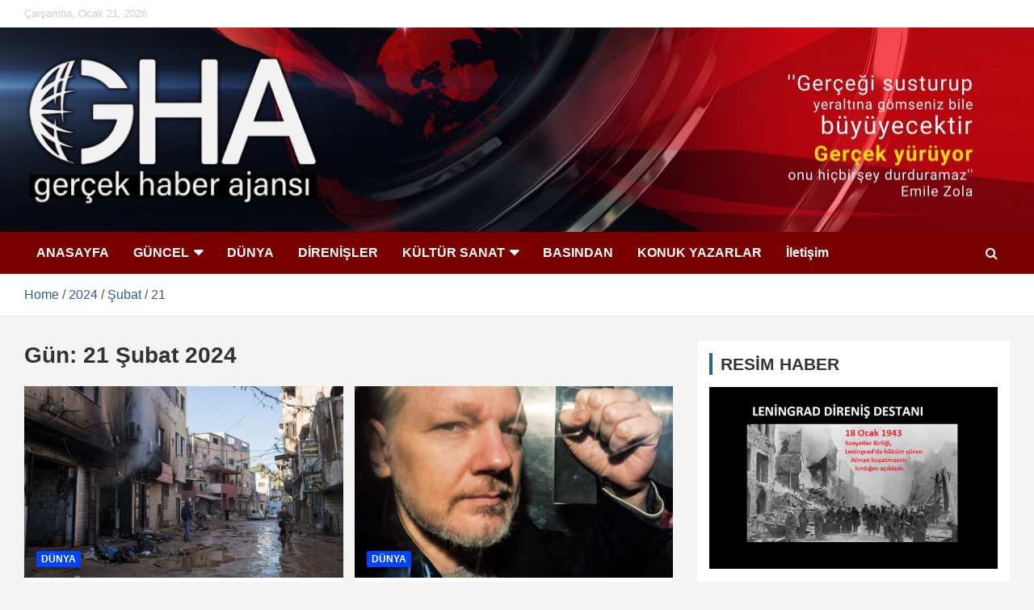

--- FILE ---
content_type: text/html; charset=UTF-8
request_url: https://gercekhaberajansi.org/2024/02/21/
body_size: 20333
content:
<!doctype html>
<html lang="tr">
<head>
	<meta charset="UTF-8">
	<meta name="viewport" content="width=device-width, initial-scale=1, shrink-to-fit=no">
	<link rel="profile" href="https://gmpg.org/xfn/11">

	<title>21 Şubat 2024</title>
<meta name='robots' content='max-image-preview:large' />
<link rel='dns-prefetch' href='//fonts.googleapis.com' />
<link rel='dns-prefetch' href='//use.fontawesome.com' />
<link rel='dns-prefetch' href='//s.w.org' />
<link rel="alternate" type="application/rss+xml" title=" &raquo; beslemesi" href="https://gercekhaberajansi.org/feed/" />
<link rel="alternate" type="application/rss+xml" title=" &raquo; yorum beslemesi" href="https://gercekhaberajansi.org/comments/feed/" />
<link rel="preload" href="https://gercekhaberajansi.org/wp-content/themes/newscard-pro/assets/library/font-awesome/css/font-awesome.css" as="style" media="all" onload="this.onload=null;this.rel='stylesheet'">
<link rel="stylesheet" href="https://gercekhaberajansi.org/wp-content/themes/newscard-pro/assets/library/font-awesome/css/font-awesome.css" media="all">
<noscript><link rel="stylesheet" href="https://gercekhaberajansi.org/wp-content/themes/newscard-pro/assets/library/font-awesome/css/font-awesome.css" media="all"></noscript>
<!--[if IE]><link rel="stylesheet" href="https://gercekhaberajansi.org/wp-content/themes/newscard-pro/assets/library/font-awesome/css/font-awesome.css" media="all"><![endif]-->
<link rel="preload" href="https://use.fontawesome.com/releases/v5.13.0/css/all.css" as="style" media="all" onload="this.onload=null;this.rel='stylesheet'">
<link rel="stylesheet" href="https://use.fontawesome.com/releases/v5.13.0/css/all.css" media="all">
<noscript><link rel="stylesheet" href="https://use.fontawesome.com/releases/v5.13.0/css/all.css" media="all"></noscript>
<!--[if IE]><link rel="stylesheet" href="https://use.fontawesome.com/releases/v5.13.0/css/all.css" media="all"><![endif]-->
<link rel="preload" href="https://use.fontawesome.com/releases/v5.13.0/css/v4-shims.css" as="style" media="all" onload="this.onload=null;this.rel='stylesheet'">
<link rel="stylesheet" href="https://use.fontawesome.com/releases/v5.13.0/css/v4-shims.css" media="all">
<noscript><link rel="stylesheet" href="https://use.fontawesome.com/releases/v5.13.0/css/v4-shims.css" media="all"></noscript>
<!--[if IE]><link rel="stylesheet" href="https://use.fontawesome.com/releases/v5.13.0/css/v4-shims.css" media="all"><![endif]-->
<style id='global-styles-inline-css' type='text/css'>
body{--wp--preset--color--black: #000000;--wp--preset--color--cyan-bluish-gray: #abb8c3;--wp--preset--color--white: #ffffff;--wp--preset--color--pale-pink: #f78da7;--wp--preset--color--vivid-red: #cf2e2e;--wp--preset--color--luminous-vivid-orange: #ff6900;--wp--preset--color--luminous-vivid-amber: #fcb900;--wp--preset--color--light-green-cyan: #7bdcb5;--wp--preset--color--vivid-green-cyan: #00d084;--wp--preset--color--pale-cyan-blue: #8ed1fc;--wp--preset--color--vivid-cyan-blue: #0693e3;--wp--preset--color--vivid-purple: #9b51e0;--wp--preset--gradient--vivid-cyan-blue-to-vivid-purple: linear-gradient(135deg,rgba(6,147,227,1) 0%,rgb(155,81,224) 100%);--wp--preset--gradient--light-green-cyan-to-vivid-green-cyan: linear-gradient(135deg,rgb(122,220,180) 0%,rgb(0,208,130) 100%);--wp--preset--gradient--luminous-vivid-amber-to-luminous-vivid-orange: linear-gradient(135deg,rgba(252,185,0,1) 0%,rgba(255,105,0,1) 100%);--wp--preset--gradient--luminous-vivid-orange-to-vivid-red: linear-gradient(135deg,rgba(255,105,0,1) 0%,rgb(207,46,46) 100%);--wp--preset--gradient--very-light-gray-to-cyan-bluish-gray: linear-gradient(135deg,rgb(238,238,238) 0%,rgb(169,184,195) 100%);--wp--preset--gradient--cool-to-warm-spectrum: linear-gradient(135deg,rgb(74,234,220) 0%,rgb(151,120,209) 20%,rgb(207,42,186) 40%,rgb(238,44,130) 60%,rgb(251,105,98) 80%,rgb(254,248,76) 100%);--wp--preset--gradient--blush-light-purple: linear-gradient(135deg,rgb(255,206,236) 0%,rgb(152,150,240) 100%);--wp--preset--gradient--blush-bordeaux: linear-gradient(135deg,rgb(254,205,165) 0%,rgb(254,45,45) 50%,rgb(107,0,62) 100%);--wp--preset--gradient--luminous-dusk: linear-gradient(135deg,rgb(255,203,112) 0%,rgb(199,81,192) 50%,rgb(65,88,208) 100%);--wp--preset--gradient--pale-ocean: linear-gradient(135deg,rgb(255,245,203) 0%,rgb(182,227,212) 50%,rgb(51,167,181) 100%);--wp--preset--gradient--electric-grass: linear-gradient(135deg,rgb(202,248,128) 0%,rgb(113,206,126) 100%);--wp--preset--gradient--midnight: linear-gradient(135deg,rgb(2,3,129) 0%,rgb(40,116,252) 100%);--wp--preset--duotone--dark-grayscale: url('#wp-duotone-dark-grayscale');--wp--preset--duotone--grayscale: url('#wp-duotone-grayscale');--wp--preset--duotone--purple-yellow: url('#wp-duotone-purple-yellow');--wp--preset--duotone--blue-red: url('#wp-duotone-blue-red');--wp--preset--duotone--midnight: url('#wp-duotone-midnight');--wp--preset--duotone--magenta-yellow: url('#wp-duotone-magenta-yellow');--wp--preset--duotone--purple-green: url('#wp-duotone-purple-green');--wp--preset--duotone--blue-orange: url('#wp-duotone-blue-orange');--wp--preset--font-size--small: 13px;--wp--preset--font-size--medium: 20px;--wp--preset--font-size--large: 36px;--wp--preset--font-size--x-large: 42px;}.has-black-color{color: var(--wp--preset--color--black) !important;}.has-cyan-bluish-gray-color{color: var(--wp--preset--color--cyan-bluish-gray) !important;}.has-white-color{color: var(--wp--preset--color--white) !important;}.has-pale-pink-color{color: var(--wp--preset--color--pale-pink) !important;}.has-vivid-red-color{color: var(--wp--preset--color--vivid-red) !important;}.has-luminous-vivid-orange-color{color: var(--wp--preset--color--luminous-vivid-orange) !important;}.has-luminous-vivid-amber-color{color: var(--wp--preset--color--luminous-vivid-amber) !important;}.has-light-green-cyan-color{color: var(--wp--preset--color--light-green-cyan) !important;}.has-vivid-green-cyan-color{color: var(--wp--preset--color--vivid-green-cyan) !important;}.has-pale-cyan-blue-color{color: var(--wp--preset--color--pale-cyan-blue) !important;}.has-vivid-cyan-blue-color{color: var(--wp--preset--color--vivid-cyan-blue) !important;}.has-vivid-purple-color{color: var(--wp--preset--color--vivid-purple) !important;}.has-black-background-color{background-color: var(--wp--preset--color--black) !important;}.has-cyan-bluish-gray-background-color{background-color: var(--wp--preset--color--cyan-bluish-gray) !important;}.has-white-background-color{background-color: var(--wp--preset--color--white) !important;}.has-pale-pink-background-color{background-color: var(--wp--preset--color--pale-pink) !important;}.has-vivid-red-background-color{background-color: var(--wp--preset--color--vivid-red) !important;}.has-luminous-vivid-orange-background-color{background-color: var(--wp--preset--color--luminous-vivid-orange) !important;}.has-luminous-vivid-amber-background-color{background-color: var(--wp--preset--color--luminous-vivid-amber) !important;}.has-light-green-cyan-background-color{background-color: var(--wp--preset--color--light-green-cyan) !important;}.has-vivid-green-cyan-background-color{background-color: var(--wp--preset--color--vivid-green-cyan) !important;}.has-pale-cyan-blue-background-color{background-color: var(--wp--preset--color--pale-cyan-blue) !important;}.has-vivid-cyan-blue-background-color{background-color: var(--wp--preset--color--vivid-cyan-blue) !important;}.has-vivid-purple-background-color{background-color: var(--wp--preset--color--vivid-purple) !important;}.has-black-border-color{border-color: var(--wp--preset--color--black) !important;}.has-cyan-bluish-gray-border-color{border-color: var(--wp--preset--color--cyan-bluish-gray) !important;}.has-white-border-color{border-color: var(--wp--preset--color--white) !important;}.has-pale-pink-border-color{border-color: var(--wp--preset--color--pale-pink) !important;}.has-vivid-red-border-color{border-color: var(--wp--preset--color--vivid-red) !important;}.has-luminous-vivid-orange-border-color{border-color: var(--wp--preset--color--luminous-vivid-orange) !important;}.has-luminous-vivid-amber-border-color{border-color: var(--wp--preset--color--luminous-vivid-amber) !important;}.has-light-green-cyan-border-color{border-color: var(--wp--preset--color--light-green-cyan) !important;}.has-vivid-green-cyan-border-color{border-color: var(--wp--preset--color--vivid-green-cyan) !important;}.has-pale-cyan-blue-border-color{border-color: var(--wp--preset--color--pale-cyan-blue) !important;}.has-vivid-cyan-blue-border-color{border-color: var(--wp--preset--color--vivid-cyan-blue) !important;}.has-vivid-purple-border-color{border-color: var(--wp--preset--color--vivid-purple) !important;}.has-vivid-cyan-blue-to-vivid-purple-gradient-background{background: var(--wp--preset--gradient--vivid-cyan-blue-to-vivid-purple) !important;}.has-light-green-cyan-to-vivid-green-cyan-gradient-background{background: var(--wp--preset--gradient--light-green-cyan-to-vivid-green-cyan) !important;}.has-luminous-vivid-amber-to-luminous-vivid-orange-gradient-background{background: var(--wp--preset--gradient--luminous-vivid-amber-to-luminous-vivid-orange) !important;}.has-luminous-vivid-orange-to-vivid-red-gradient-background{background: var(--wp--preset--gradient--luminous-vivid-orange-to-vivid-red) !important;}.has-very-light-gray-to-cyan-bluish-gray-gradient-background{background: var(--wp--preset--gradient--very-light-gray-to-cyan-bluish-gray) !important;}.has-cool-to-warm-spectrum-gradient-background{background: var(--wp--preset--gradient--cool-to-warm-spectrum) !important;}.has-blush-light-purple-gradient-background{background: var(--wp--preset--gradient--blush-light-purple) !important;}.has-blush-bordeaux-gradient-background{background: var(--wp--preset--gradient--blush-bordeaux) !important;}.has-luminous-dusk-gradient-background{background: var(--wp--preset--gradient--luminous-dusk) !important;}.has-pale-ocean-gradient-background{background: var(--wp--preset--gradient--pale-ocean) !important;}.has-electric-grass-gradient-background{background: var(--wp--preset--gradient--electric-grass) !important;}.has-midnight-gradient-background{background: var(--wp--preset--gradient--midnight) !important;}.has-small-font-size{font-size: var(--wp--preset--font-size--small) !important;}.has-medium-font-size{font-size: var(--wp--preset--font-size--medium) !important;}.has-large-font-size{font-size: var(--wp--preset--font-size--large) !important;}.has-x-large-font-size{font-size: var(--wp--preset--font-size--x-large) !important;}
</style>
<link rel='stylesheet' id='wpo_min-header-0-css'  href='https://gercekhaberajansi.org/wp-content/cache/wpo-minify/1758196139/assets/wpo-minify-header-47683a5a.min.css' type='text/css' media='all' />
<!--[if lt IE 9]>
<script type='text/javascript' src='https://gercekhaberajansi.org/wp-content/themes/newscard-pro/assets/js/html5.js' id='html5-js'></script>
<![endif]-->
<script defer type='text/javascript' src='https://gercekhaberajansi.org/wp-content/cache/wpo-minify/1758196139/assets/wpo-minify-header-7aee0e3e.min.js' id='wpo_min-header-0-js'></script>
<link rel="https://api.w.org/" href="https://gercekhaberajansi.org/wp-json/" /><link rel="EditURI" type="application/rsd+xml" title="RSD" href="https://gercekhaberajansi.org/xmlrpc.php?rsd" />
<link rel="wlwmanifest" type="application/wlwmanifest+xml" href="https://gercekhaberajansi.org/wp-includes/wlwmanifest.xml" /> 
<meta name="generator" content="WordPress 6.0.11" />
<meta name="follow.[base64]" content="TMSjT5nf7pVEkNYhY1HS"/><meta property="og:image:secure_url" content="https://gercekhaberajansi.org/wp-content/uploads/2024/02/rO7iKUjY1UG0yNMd8lli4w.webp" data-id="sfsi"><meta property="twitter:card" content="summary_large_image" data-id="sfsi"><meta property="twitter:image" content="https://gercekhaberajansi.org/wp-content/uploads/2024/02/rO7iKUjY1UG0yNMd8lli4w.webp" data-id="sfsi"><meta property="og:image:type" content="" data-id="sfsi" /><meta property="og:image:width" content="952" data-id="sfsi" /><meta property="og:image:height" content="540" data-id="sfsi" /><meta property="og:url" content="https://gercekhaberajansi.org/israil-isgal-ordusu-cenin-kampini-basti-direnis-suruyor/" data-id="sfsi" /><meta property="og:description" content="
İsrail işgal ordusu, Cenin kampını bastı. Kampta sirenlerin aktifleştirilmesinin ardından direniş güçleri silahla karşılık verdi. Yaşanan şiddetli çatışmalarda El Aksa Şehitleri Tugayları bazı zırhlı araçları havaya uçurduklarını, işgalcilerin ambulans ve helikopterle yaralıları taşımaya geldiğini açıkladı.



Kassam Tugayları, işgalcileri pusuya düşürdüklerini ve bazılarını vurduklarını açıkladı.



FHKC'ye bağlı Ebu Ali Mustafa Tugayları da işgalcileri kurşun yağmuruna tuttuklarını, çok sayıda EYP ile hedef aldıklarını açıkladı.



İşgal ordusu da Cenin'de İHA ile bazı hedefleri bombaladıklarını, aranan bir kişiyi yakalamaya çalıştıklarını açıkladı. Kampta yaralanan siviller de var.




https://youtu.be/TwV3ZbQEs_U





" data-id="sfsi" /><meta property="og:title" content="İsrail işgal ordusu, Cenin kampını bastı. Direniş sürüyor." data-id="sfsi" /><!-- Analytics by WP Statistics v13.2.6 - https://wp-statistics.com/ -->

	<style type="text/css">
		/* Font Family > All Headings/Titles */
			h1, h2, h3, h4, h5, h6 {
				font-family: 'Raleway', sans-serif;
			}
				@media (min-width: 768px) {
		/* Font Size > Content */
			body,
			input,
			textarea,
			select,
			blockquote footer,
			.blockquote-footer,
			blockquote cite,
			.form-control,
			input,
			textarea,
			select,
			.site-description,
			.search-block .form-control,
			.wp-block-image,
			.wp-block-image figcaption,
			#bbpress-forums,
			#bbpress-forums button,
			#bbpress-forums ul.bbp-lead-topic,
			#bbpress-forums ul.bbp-topics,
			#bbpress-forums ul.bbp-forums,
			#bbpress-forums ul.bbp-replies,
			#bbpress-forums ul.bbp-search-results,
			div.bbp-search-form input,
			div.bbp-search-form button,
			div.bbp-breadcrumb,
			div.bbp-topic-tags {
				font-size: 16px;
			}
			th {
				font-size: calc(16px + 3px);
			}
			.site-footer .widget-area .newscard-widget-recent-posts .post-boxed .entry-title {
				font-size: calc(16px + 1px);
			}
		/* Font Size > Buttons */
			.btn,
			.btn-theme,
			input[type="reset"],
			input[type="button"],
			input[type="submit"],
			.btn,
			.readmore,
			#bbpress-forums button,
			div.bbp-search-form button {
				font-size: 16px;
			}
		/* Font Size > Site Title */
			.site-title {
				font-size: 44px;
			}
		/* Font Size > Navigation */
			.main-navigation a {
				font-size: 16px;
			}
			.main-navigation ul li.menu-item-has-children > a:after,
			.main-navigation ul li.page_item_has_children > a:after {
				font-size: calc(16px + 3px);
			}
		/* Font Size > Sidebar Widget Title */
			.stories-title,
			.widget-title {
				font-size: 21px;
			}
				}
		/* Color Scheme > links */
			::selection {
				background-color: #2e5f97;
				color: #fff;
			}
			::-moz-selection {
				background-color: #2e5f97;
				color: #fff;
			}
			a,
			a:hover,
			a:focus,
			a:active,
			.site-title a:hover,
			.site-title a:focus,
			.site-title a:active,
			.top-stories-bar .top-stories-lists .marquee a:hover,
			.entry-title a:hover,
			.entry-title a:focus,
			.entry-title a:active,
			.post-boxed .entry-title a:hover,
			.site-footer .widget-area .post-boxed .entry-title a:hover,
			.entry-meta a:hover,
			.entry-meta a:focus,
			.post-boxed .entry-meta a:hover,
			.site-footer .widget-area .post-boxed .entry-meta a:hover,
			.entry-meta .tag-links a,
			.nav-links a:hover,
			.widget ul li a:hover,
			.comment-metadata a.comment-edit-link,
			.widget_tag_cloud a:hover,
			.woocommerce .star-rating,
			.woocommerce .star-rating:before {
				color: #2e5f97;
			}
		/* Color Scheme > Navigation */
			.navigation-bar,
			.navigation-bar-top {
				background-color: #7a0000;
			}
			.main-navigation .dropdown-menu a:hover,
			.main-navigation .dropdown-menu a.current-menu-item,
			.main-navigation li ul li:hover > a,
			.main-navigation li ul li.current-menu-item > a,
			.main-navigation li ul li.current-menu-ancestor > a,
			.main-navigation ul li li.current_page_item > a,
			.main-navigation li ul li.current_page_ancestor > a {
				color: #7a0000;
			}
			@media (max-width: 991px) {
				.main-navigation ul li.current_page_item > a,
				.main-navigation ul li.current_page_ancestor > a,
				.main-navigation ul li.current-menu-item > a,
				.main-navigation ul li.current-menu-ancestor > a,
				.main-navigation ul li a:hover,
				.main-navigation ul li a:focus,
				.main-navigation ul li.show > a,
				.main-navigation ul li:hover > a,
				.main-navigation .dropdown-menu a:hover,
				.main-navigation .dropdown-menu a.current-menu-item,
				.main-navigation li ul li:hover > a,
				.main-navigation li ul li.current-menu-item > a,
				.main-navigation li ul li.current-menu-ancestor > a,
				.main-navigation ul li li.current_page_item > a,
				.main-navigation li ul li.current_page_ancestor > a {
					color: #7a0000;
				}
			}
		/* Color Scheme > Buttons */
			.btn-theme,
			.btn-outline-theme:hover,
			.btn-outline-info:not(:disabled):not(.disabled).active,
			.btn-outline-info:not(:disabled):not(.disabled):active,
			.show > .btn-outline-info.dropdown-toggle,
			input[type="reset"],
			input[type="button"],
			input[type="submit"],
			button[type="submit"],
			.back-to-top a,
			#bbpress-forums button,
			div.bbp-submit-wrapper button,
			.navigation.pagination .current,
			.navigation.pagination a:hover,
			.page-links span,
			.page-links a:hover span,
			.woocommerce #respond input#submit,
			.woocommerce a.button,
			.woocommerce button.button,
			.woocommerce input.button,
			.woocommerce #respond input#submit.alt,
			.woocommerce a.button.alt,
			.woocommerce button.button.alt,
			.woocommerce input.button.alt,
			.woocommerce.widget_product_search button,
			.woocommerce-cart .wc-proceed-to-checkout a.checkout-button,
			.woocommerce input.button:disabled,
			.woocommerce input.button:disabled[disabled],
			.woocommerce input.button:disabled:hover,
			.woocommerce input.button:disabled[disabled]:hover,
			.woocommerce button.button:disabled,
			.woocommerce button.button:disabled[disabled],
			.woocommerce button.button.alt.disabled,
			.woocommerce button.button.alt.disabled:hover,
			.woocommerce span.onsale,
			.woocommerce .widget_price_filter .ui-slider .ui-slider-range,
			.woocommerce .widget_price_filter .ui-slider .ui-slider-handle {
				background-color: #2e5f97;
			}
			.btn-outline-theme {
				border-color: #2e5f97;
			}
			.btn-outline-theme,
			.navigation.post-navigation .nav-links a:hover {
				color: #2e5f97;
			}
		/* Color Scheme > Elements */
			.theme-color,
			.format-quote blockquote:before {
				color: #2e5f97;
			}
			.theme-bg-color,
			.post.sticky .entry-header:before {
				background-color: #2e5f97;
			}
			.stories-title,
			.widget-title {
				border-color: #2e5f97;
			}
		/* Elements Color > Top Bar */
			.info-bar {
				background-color: #ffffff;
			}
		/* Elements Color > Footer Widget Area */
			.site-footer .widget-area {
				background-color: #f4f4f4;
			}
		/* Category Color > AVRUPA */
				.entry-meta .cat-links a.cat-links-10366,
				.entry-meta .cat-links a.cat-links-10366:hover,
				.post-boxed .entry-meta .cat-links a.cat-links-10366,
				.post-boxed .entry-meta .cat-links a.cat-links-10366:hover,
				.site-footer .widget-area .post-boxed .entry-meta .cat-links a.cat-links-10366,
				.site-footer .widget-area .post-boxed .entry-meta .cat-links a.cat-links-10366:hover {
					color: #00a00d;
				}
				.post-img-wrap .entry-meta .cat-links a.cat-links-10366,
				.post-img-wrap .entry-meta .cat-links a.cat-links-10366:hover,
				.post-boxed .post-img-wrap .entry-meta .cat-links a.cat-links-10366,
				.post-boxed .post-img-wrap .entry-meta .cat-links a.cat-links-10366:hover,
				.post-block .post-img-wrap + .entry-header .entry-meta .cat-links a.cat-links-10366,
				.post-block .post-img-wrap + .entry-header .entry-meta .cat-links a.cat-links-10366:hover,
				.site-footer .widget-area .post-boxed .post-img-wrap .entry-meta .cat-links a.cat-links-10366,
				.site-footer .widget-area .post-boxed .post-img-wrap .entry-meta .cat-links a.cat-links-10366:hover,
				.site-footer .widget-area .post-block .post-img-wrap + .entry-header .entry-meta .cat-links a.cat-links-10366,
				.site-footer .widget-area .post-block .post-img-wrap + .entry-header .entry-meta .cat-links a.cat-links-10366:hover {
					background-color: #00a00d;
					color: #fff;
				}
			/* Category Color > BASINDAN */
				.entry-meta .cat-links a.cat-links-26,
				.entry-meta .cat-links a.cat-links-26:hover,
				.post-boxed .entry-meta .cat-links a.cat-links-26,
				.post-boxed .entry-meta .cat-links a.cat-links-26:hover,
				.site-footer .widget-area .post-boxed .entry-meta .cat-links a.cat-links-26,
				.site-footer .widget-area .post-boxed .entry-meta .cat-links a.cat-links-26:hover {
					color: #001654;
				}
				.post-img-wrap .entry-meta .cat-links a.cat-links-26,
				.post-img-wrap .entry-meta .cat-links a.cat-links-26:hover,
				.post-boxed .post-img-wrap .entry-meta .cat-links a.cat-links-26,
				.post-boxed .post-img-wrap .entry-meta .cat-links a.cat-links-26:hover,
				.post-block .post-img-wrap + .entry-header .entry-meta .cat-links a.cat-links-26,
				.post-block .post-img-wrap + .entry-header .entry-meta .cat-links a.cat-links-26:hover,
				.site-footer .widget-area .post-boxed .post-img-wrap .entry-meta .cat-links a.cat-links-26,
				.site-footer .widget-area .post-boxed .post-img-wrap .entry-meta .cat-links a.cat-links-26:hover,
				.site-footer .widget-area .post-block .post-img-wrap + .entry-header .entry-meta .cat-links a.cat-links-26,
				.site-footer .widget-area .post-block .post-img-wrap + .entry-header .entry-meta .cat-links a.cat-links-26:hover {
					background-color: #001654;
					color: #fff;
				}
			/* Category Color > BİLİM-TEKNOLOJİ */
				.entry-meta .cat-links a.cat-links-21,
				.entry-meta .cat-links a.cat-links-21:hover,
				.post-boxed .entry-meta .cat-links a.cat-links-21,
				.post-boxed .entry-meta .cat-links a.cat-links-21:hover,
				.site-footer .widget-area .post-boxed .entry-meta .cat-links a.cat-links-21,
				.site-footer .widget-area .post-boxed .entry-meta .cat-links a.cat-links-21:hover {
					color: #004391;
				}
				.post-img-wrap .entry-meta .cat-links a.cat-links-21,
				.post-img-wrap .entry-meta .cat-links a.cat-links-21:hover,
				.post-boxed .post-img-wrap .entry-meta .cat-links a.cat-links-21,
				.post-boxed .post-img-wrap .entry-meta .cat-links a.cat-links-21:hover,
				.post-block .post-img-wrap + .entry-header .entry-meta .cat-links a.cat-links-21,
				.post-block .post-img-wrap + .entry-header .entry-meta .cat-links a.cat-links-21:hover,
				.site-footer .widget-area .post-boxed .post-img-wrap .entry-meta .cat-links a.cat-links-21,
				.site-footer .widget-area .post-boxed .post-img-wrap .entry-meta .cat-links a.cat-links-21:hover,
				.site-footer .widget-area .post-block .post-img-wrap + .entry-header .entry-meta .cat-links a.cat-links-21,
				.site-footer .widget-area .post-block .post-img-wrap + .entry-header .entry-meta .cat-links a.cat-links-21:hover {
					background-color: #004391;
					color: #fff;
				}
			/* Category Color > ÇEVRE VE SAĞLIK */
				.entry-meta .cat-links a.cat-links-22,
				.entry-meta .cat-links a.cat-links-22:hover,
				.post-boxed .entry-meta .cat-links a.cat-links-22,
				.post-boxed .entry-meta .cat-links a.cat-links-22:hover,
				.site-footer .widget-area .post-boxed .entry-meta .cat-links a.cat-links-22,
				.site-footer .widget-area .post-boxed .entry-meta .cat-links a.cat-links-22:hover {
					color: #428900;
				}
				.post-img-wrap .entry-meta .cat-links a.cat-links-22,
				.post-img-wrap .entry-meta .cat-links a.cat-links-22:hover,
				.post-boxed .post-img-wrap .entry-meta .cat-links a.cat-links-22,
				.post-boxed .post-img-wrap .entry-meta .cat-links a.cat-links-22:hover,
				.post-block .post-img-wrap + .entry-header .entry-meta .cat-links a.cat-links-22,
				.post-block .post-img-wrap + .entry-header .entry-meta .cat-links a.cat-links-22:hover,
				.site-footer .widget-area .post-boxed .post-img-wrap .entry-meta .cat-links a.cat-links-22,
				.site-footer .widget-area .post-boxed .post-img-wrap .entry-meta .cat-links a.cat-links-22:hover,
				.site-footer .widget-area .post-block .post-img-wrap + .entry-header .entry-meta .cat-links a.cat-links-22,
				.site-footer .widget-area .post-block .post-img-wrap + .entry-header .entry-meta .cat-links a.cat-links-22:hover {
					background-color: #428900;
					color: #fff;
				}
			/* Category Color > DÜNYA */
				.entry-meta .cat-links a.cat-links-10,
				.entry-meta .cat-links a.cat-links-10:hover,
				.post-boxed .entry-meta .cat-links a.cat-links-10,
				.post-boxed .entry-meta .cat-links a.cat-links-10:hover,
				.site-footer .widget-area .post-boxed .entry-meta .cat-links a.cat-links-10,
				.site-footer .widget-area .post-boxed .entry-meta .cat-links a.cat-links-10:hover {
					color: #0043ff;
				}
				.post-img-wrap .entry-meta .cat-links a.cat-links-10,
				.post-img-wrap .entry-meta .cat-links a.cat-links-10:hover,
				.post-boxed .post-img-wrap .entry-meta .cat-links a.cat-links-10,
				.post-boxed .post-img-wrap .entry-meta .cat-links a.cat-links-10:hover,
				.post-block .post-img-wrap + .entry-header .entry-meta .cat-links a.cat-links-10,
				.post-block .post-img-wrap + .entry-header .entry-meta .cat-links a.cat-links-10:hover,
				.site-footer .widget-area .post-boxed .post-img-wrap .entry-meta .cat-links a.cat-links-10,
				.site-footer .widget-area .post-boxed .post-img-wrap .entry-meta .cat-links a.cat-links-10:hover,
				.site-footer .widget-area .post-block .post-img-wrap + .entry-header .entry-meta .cat-links a.cat-links-10,
				.site-footer .widget-area .post-block .post-img-wrap + .entry-header .entry-meta .cat-links a.cat-links-10:hover {
					background-color: #0043ff;
					color: #fff;
				}
			/* Category Color > EDİTÖRDEN */
				.entry-meta .cat-links a.cat-links-62,
				.entry-meta .cat-links a.cat-links-62:hover,
				.post-boxed .entry-meta .cat-links a.cat-links-62,
				.post-boxed .entry-meta .cat-links a.cat-links-62:hover,
				.site-footer .widget-area .post-boxed .entry-meta .cat-links a.cat-links-62,
				.site-footer .widget-area .post-boxed .entry-meta .cat-links a.cat-links-62:hover {
					color: #ff0000;
				}
				.post-img-wrap .entry-meta .cat-links a.cat-links-62,
				.post-img-wrap .entry-meta .cat-links a.cat-links-62:hover,
				.post-boxed .post-img-wrap .entry-meta .cat-links a.cat-links-62,
				.post-boxed .post-img-wrap .entry-meta .cat-links a.cat-links-62:hover,
				.post-block .post-img-wrap + .entry-header .entry-meta .cat-links a.cat-links-62,
				.post-block .post-img-wrap + .entry-header .entry-meta .cat-links a.cat-links-62:hover,
				.site-footer .widget-area .post-boxed .post-img-wrap .entry-meta .cat-links a.cat-links-62,
				.site-footer .widget-area .post-boxed .post-img-wrap .entry-meta .cat-links a.cat-links-62:hover,
				.site-footer .widget-area .post-block .post-img-wrap + .entry-header .entry-meta .cat-links a.cat-links-62,
				.site-footer .widget-area .post-block .post-img-wrap + .entry-header .entry-meta .cat-links a.cat-links-62:hover {
					background-color: #ff0000;
					color: #fff;
				}
			/* Category Color > GERÇEK BU */
				.entry-meta .cat-links a.cat-links-2393,
				.entry-meta .cat-links a.cat-links-2393:hover,
				.post-boxed .entry-meta .cat-links a.cat-links-2393,
				.post-boxed .entry-meta .cat-links a.cat-links-2393:hover,
				.site-footer .widget-area .post-boxed .entry-meta .cat-links a.cat-links-2393,
				.site-footer .widget-area .post-boxed .entry-meta .cat-links a.cat-links-2393:hover {
					color: #00405b;
				}
				.post-img-wrap .entry-meta .cat-links a.cat-links-2393,
				.post-img-wrap .entry-meta .cat-links a.cat-links-2393:hover,
				.post-boxed .post-img-wrap .entry-meta .cat-links a.cat-links-2393,
				.post-boxed .post-img-wrap .entry-meta .cat-links a.cat-links-2393:hover,
				.post-block .post-img-wrap + .entry-header .entry-meta .cat-links a.cat-links-2393,
				.post-block .post-img-wrap + .entry-header .entry-meta .cat-links a.cat-links-2393:hover,
				.site-footer .widget-area .post-boxed .post-img-wrap .entry-meta .cat-links a.cat-links-2393,
				.site-footer .widget-area .post-boxed .post-img-wrap .entry-meta .cat-links a.cat-links-2393:hover,
				.site-footer .widget-area .post-block .post-img-wrap + .entry-header .entry-meta .cat-links a.cat-links-2393,
				.site-footer .widget-area .post-block .post-img-wrap + .entry-header .entry-meta .cat-links a.cat-links-2393:hover {
					background-color: #00405b;
					color: #fff;
				}
			/* Category Color > GÜNCEL */
				.entry-meta .cat-links a.cat-links-1,
				.entry-meta .cat-links a.cat-links-1:hover,
				.post-boxed .entry-meta .cat-links a.cat-links-1,
				.post-boxed .entry-meta .cat-links a.cat-links-1:hover,
				.site-footer .widget-area .post-boxed .entry-meta .cat-links a.cat-links-1,
				.site-footer .widget-area .post-boxed .entry-meta .cat-links a.cat-links-1:hover {
					color: #0400ff;
				}
				.post-img-wrap .entry-meta .cat-links a.cat-links-1,
				.post-img-wrap .entry-meta .cat-links a.cat-links-1:hover,
				.post-boxed .post-img-wrap .entry-meta .cat-links a.cat-links-1,
				.post-boxed .post-img-wrap .entry-meta .cat-links a.cat-links-1:hover,
				.post-block .post-img-wrap + .entry-header .entry-meta .cat-links a.cat-links-1,
				.post-block .post-img-wrap + .entry-header .entry-meta .cat-links a.cat-links-1:hover,
				.site-footer .widget-area .post-boxed .post-img-wrap .entry-meta .cat-links a.cat-links-1,
				.site-footer .widget-area .post-boxed .post-img-wrap .entry-meta .cat-links a.cat-links-1:hover,
				.site-footer .widget-area .post-block .post-img-wrap + .entry-header .entry-meta .cat-links a.cat-links-1,
				.site-footer .widget-area .post-block .post-img-wrap + .entry-header .entry-meta .cat-links a.cat-links-1:hover {
					background-color: #0400ff;
					color: #fff;
				}
			/* Category Color > KISSADAN HİSSE */
				.entry-meta .cat-links a.cat-links-2063,
				.entry-meta .cat-links a.cat-links-2063:hover,
				.post-boxed .entry-meta .cat-links a.cat-links-2063,
				.post-boxed .entry-meta .cat-links a.cat-links-2063:hover,
				.site-footer .widget-area .post-boxed .entry-meta .cat-links a.cat-links-2063,
				.site-footer .widget-area .post-boxed .entry-meta .cat-links a.cat-links-2063:hover {
					color: #008e82;
				}
				.post-img-wrap .entry-meta .cat-links a.cat-links-2063,
				.post-img-wrap .entry-meta .cat-links a.cat-links-2063:hover,
				.post-boxed .post-img-wrap .entry-meta .cat-links a.cat-links-2063,
				.post-boxed .post-img-wrap .entry-meta .cat-links a.cat-links-2063:hover,
				.post-block .post-img-wrap + .entry-header .entry-meta .cat-links a.cat-links-2063,
				.post-block .post-img-wrap + .entry-header .entry-meta .cat-links a.cat-links-2063:hover,
				.site-footer .widget-area .post-boxed .post-img-wrap .entry-meta .cat-links a.cat-links-2063,
				.site-footer .widget-area .post-boxed .post-img-wrap .entry-meta .cat-links a.cat-links-2063:hover,
				.site-footer .widget-area .post-block .post-img-wrap + .entry-header .entry-meta .cat-links a.cat-links-2063,
				.site-footer .widget-area .post-block .post-img-wrap + .entry-header .entry-meta .cat-links a.cat-links-2063:hover {
					background-color: #008e82;
					color: #fff;
				}
			/* Category Color > KÜLTÜR SANAT */
				.entry-meta .cat-links a.cat-links-20,
				.entry-meta .cat-links a.cat-links-20:hover,
				.post-boxed .entry-meta .cat-links a.cat-links-20,
				.post-boxed .entry-meta .cat-links a.cat-links-20:hover,
				.site-footer .widget-area .post-boxed .entry-meta .cat-links a.cat-links-20,
				.site-footer .widget-area .post-boxed .entry-meta .cat-links a.cat-links-20:hover {
					color: #434293;
				}
				.post-img-wrap .entry-meta .cat-links a.cat-links-20,
				.post-img-wrap .entry-meta .cat-links a.cat-links-20:hover,
				.post-boxed .post-img-wrap .entry-meta .cat-links a.cat-links-20,
				.post-boxed .post-img-wrap .entry-meta .cat-links a.cat-links-20:hover,
				.post-block .post-img-wrap + .entry-header .entry-meta .cat-links a.cat-links-20,
				.post-block .post-img-wrap + .entry-header .entry-meta .cat-links a.cat-links-20:hover,
				.site-footer .widget-area .post-boxed .post-img-wrap .entry-meta .cat-links a.cat-links-20,
				.site-footer .widget-area .post-boxed .post-img-wrap .entry-meta .cat-links a.cat-links-20:hover,
				.site-footer .widget-area .post-block .post-img-wrap + .entry-header .entry-meta .cat-links a.cat-links-20,
				.site-footer .widget-area .post-block .post-img-wrap + .entry-header .entry-meta .cat-links a.cat-links-20:hover {
					background-color: #434293;
					color: #fff;
				}
			/* Category Color > Öne Çıkanlar */
				.entry-meta .cat-links a.cat-links-24,
				.entry-meta .cat-links a.cat-links-24:hover,
				.post-boxed .entry-meta .cat-links a.cat-links-24,
				.post-boxed .entry-meta .cat-links a.cat-links-24:hover,
				.site-footer .widget-area .post-boxed .entry-meta .cat-links a.cat-links-24,
				.site-footer .widget-area .post-boxed .entry-meta .cat-links a.cat-links-24:hover {
					color: #0f8700;
				}
				.post-img-wrap .entry-meta .cat-links a.cat-links-24,
				.post-img-wrap .entry-meta .cat-links a.cat-links-24:hover,
				.post-boxed .post-img-wrap .entry-meta .cat-links a.cat-links-24,
				.post-boxed .post-img-wrap .entry-meta .cat-links a.cat-links-24:hover,
				.post-block .post-img-wrap + .entry-header .entry-meta .cat-links a.cat-links-24,
				.post-block .post-img-wrap + .entry-header .entry-meta .cat-links a.cat-links-24:hover,
				.site-footer .widget-area .post-boxed .post-img-wrap .entry-meta .cat-links a.cat-links-24,
				.site-footer .widget-area .post-boxed .post-img-wrap .entry-meta .cat-links a.cat-links-24:hover,
				.site-footer .widget-area .post-block .post-img-wrap + .entry-header .entry-meta .cat-links a.cat-links-24,
				.site-footer .widget-area .post-block .post-img-wrap + .entry-header .entry-meta .cat-links a.cat-links-24:hover {
					background-color: #0f8700;
					color: #fff;
				}
			/* Category Color > röportaj */
				.entry-meta .cat-links a.cat-links-143,
				.entry-meta .cat-links a.cat-links-143:hover,
				.post-boxed .entry-meta .cat-links a.cat-links-143,
				.post-boxed .entry-meta .cat-links a.cat-links-143:hover,
				.site-footer .widget-area .post-boxed .entry-meta .cat-links a.cat-links-143,
				.site-footer .widget-area .post-boxed .entry-meta .cat-links a.cat-links-143:hover {
					color: #6d001d;
				}
				.post-img-wrap .entry-meta .cat-links a.cat-links-143,
				.post-img-wrap .entry-meta .cat-links a.cat-links-143:hover,
				.post-boxed .post-img-wrap .entry-meta .cat-links a.cat-links-143,
				.post-boxed .post-img-wrap .entry-meta .cat-links a.cat-links-143:hover,
				.post-block .post-img-wrap + .entry-header .entry-meta .cat-links a.cat-links-143,
				.post-block .post-img-wrap + .entry-header .entry-meta .cat-links a.cat-links-143:hover,
				.site-footer .widget-area .post-boxed .post-img-wrap .entry-meta .cat-links a.cat-links-143,
				.site-footer .widget-area .post-boxed .post-img-wrap .entry-meta .cat-links a.cat-links-143:hover,
				.site-footer .widget-area .post-block .post-img-wrap + .entry-header .entry-meta .cat-links a.cat-links-143,
				.site-footer .widget-area .post-block .post-img-wrap + .entry-header .entry-meta .cat-links a.cat-links-143:hover {
					background-color: #6d001d;
					color: #fff;
				}
			/* Category Color > Tarihin Işığında */
				.entry-meta .cat-links a.cat-links-563,
				.entry-meta .cat-links a.cat-links-563:hover,
				.post-boxed .entry-meta .cat-links a.cat-links-563,
				.post-boxed .entry-meta .cat-links a.cat-links-563:hover,
				.site-footer .widget-area .post-boxed .entry-meta .cat-links a.cat-links-563,
				.site-footer .widget-area .post-boxed .entry-meta .cat-links a.cat-links-563:hover {
					color: #a36025;
				}
				.post-img-wrap .entry-meta .cat-links a.cat-links-563,
				.post-img-wrap .entry-meta .cat-links a.cat-links-563:hover,
				.post-boxed .post-img-wrap .entry-meta .cat-links a.cat-links-563,
				.post-boxed .post-img-wrap .entry-meta .cat-links a.cat-links-563:hover,
				.post-block .post-img-wrap + .entry-header .entry-meta .cat-links a.cat-links-563,
				.post-block .post-img-wrap + .entry-header .entry-meta .cat-links a.cat-links-563:hover,
				.site-footer .widget-area .post-boxed .post-img-wrap .entry-meta .cat-links a.cat-links-563,
				.site-footer .widget-area .post-boxed .post-img-wrap .entry-meta .cat-links a.cat-links-563:hover,
				.site-footer .widget-area .post-block .post-img-wrap + .entry-header .entry-meta .cat-links a.cat-links-563,
				.site-footer .widget-area .post-block .post-img-wrap + .entry-header .entry-meta .cat-links a.cat-links-563:hover {
					background-color: #a36025;
					color: #fff;
				}
			/* Category Color > video */
				.entry-meta .cat-links a.cat-links-857,
				.entry-meta .cat-links a.cat-links-857:hover,
				.post-boxed .entry-meta .cat-links a.cat-links-857,
				.post-boxed .entry-meta .cat-links a.cat-links-857:hover,
				.site-footer .widget-area .post-boxed .entry-meta .cat-links a.cat-links-857,
				.site-footer .widget-area .post-boxed .entry-meta .cat-links a.cat-links-857:hover {
					color: #001b68;
				}
				.post-img-wrap .entry-meta .cat-links a.cat-links-857,
				.post-img-wrap .entry-meta .cat-links a.cat-links-857:hover,
				.post-boxed .post-img-wrap .entry-meta .cat-links a.cat-links-857,
				.post-boxed .post-img-wrap .entry-meta .cat-links a.cat-links-857:hover,
				.post-block .post-img-wrap + .entry-header .entry-meta .cat-links a.cat-links-857,
				.post-block .post-img-wrap + .entry-header .entry-meta .cat-links a.cat-links-857:hover,
				.site-footer .widget-area .post-boxed .post-img-wrap .entry-meta .cat-links a.cat-links-857,
				.site-footer .widget-area .post-boxed .post-img-wrap .entry-meta .cat-links a.cat-links-857:hover,
				.site-footer .widget-area .post-block .post-img-wrap + .entry-header .entry-meta .cat-links a.cat-links-857,
				.site-footer .widget-area .post-block .post-img-wrap + .entry-header .entry-meta .cat-links a.cat-links-857:hover {
					background-color: #001b68;
					color: #fff;
				}
			/* Font Color > Footer Site Info */
			.site-info {
				color: #d1d1d1;
			}
		/* Font Color > Footer Site Info Link */
			.site-info a,
			.site-info a:hover {
				color: #ffffff;
			}
			</style>

		<style type="text/css">
					.site-title,
			.site-description {
				position: absolute;
				clip: rect(1px, 1px, 1px, 1px);
			}
				</style>
		<link rel="icon" href="https://gercekhaberajansi.org/wp-content/uploads/2019/02/cropped-Image-32x32.jpg" sizes="32x32" />
<link rel="icon" href="https://gercekhaberajansi.org/wp-content/uploads/2019/02/cropped-Image-192x192.jpg" sizes="192x192" />
<link rel="apple-touch-icon" href="https://gercekhaberajansi.org/wp-content/uploads/2019/02/cropped-Image-180x180.jpg" />
<meta name="msapplication-TileImage" content="https://gercekhaberajansi.org/wp-content/uploads/2019/02/cropped-Image-270x270.jpg" />
</head>

<body data-rsssl=1 class="archive date wp-custom-logo sfsi_actvite_theme_animated_icons hfeed elementor-default elementor-kit-17998">

<div id="page" class="site">
	<a class="skip-link screen-reader-text" href="#content">Skip to content</a>
	
	<header id="masthead" class="site-header">
					<div class="info-bar infobar-links-on">
				<div class="container">
					<div class="row gutter-10">
						<div class="col col-sm contact-section">
							<div class="date">
								<ul><li>Çarşamba, Ocak 21, 2026</li></ul>
							</div>
						</div><!-- .contact-section -->

													<div class="col-auto social-profiles order-lg-3">
								
		<ul class="clearfix">
							<li><a target="_blank" href="https://x.com/GHAajans"></a></li>
							<li><a target="_blank" href="https://www.facebook.com/gercekhaberajans/"></a></li>
							<li><a target="_blank" href="https://www.youtube.com/@GercekHaberAjans"></a></li>
					</ul>
								</div><!-- .social-profile -->
													<div class="col-md-auto infobar-links order-lg-2">
								<button class="infobar-links-menu-toggle">Responsive Menu</button>
															</div><!-- .infobar-links -->
											</div><!-- .row -->
          		</div><!-- .container -->
        	</div><!-- .infobar -->
        		<nav class="navbar navbar-expand-lg d-block">
			<div class="navbar-head navbar-bg-set"  style="background-image:url('https://gercekhaberajansi.org/wp-content/uploads/2024/12/Black-General-Subjects-Online-Education-YouTube-Display-Ad-110-x-45-cm-110-x-20-cm-100-x-25-cm-scaled.jpg');">
				<div class="container">
					<div class="row align-items-center">
						<div class="col-lg-4">
							<div class="site-branding navbar-brand">
								<a href="https://gercekhaberajansi.org/" class="custom-logo-link" rel="home"><img width="3194" height="1665" src="https://gercekhaberajansi.org/wp-content/uploads/2022/08/cropped-Adsiz-tasarim-29.png" class="custom-logo" alt="" srcset="https://gercekhaberajansi.org/wp-content/uploads/2022/08/cropped-Adsiz-tasarim-29.png 3194w, https://gercekhaberajansi.org/wp-content/uploads/2022/08/cropped-Adsiz-tasarim-29-300x156.png 300w, https://gercekhaberajansi.org/wp-content/uploads/2022/08/cropped-Adsiz-tasarim-29-1024x534.png 1024w, https://gercekhaberajansi.org/wp-content/uploads/2022/08/cropped-Adsiz-tasarim-29-768x400.png 768w, https://gercekhaberajansi.org/wp-content/uploads/2022/08/cropped-Adsiz-tasarim-29-1536x801.png 1536w, https://gercekhaberajansi.org/wp-content/uploads/2022/08/cropped-Adsiz-tasarim-29-2048x1068.png 2048w" sizes="(max-width: 3194px) 100vw, 3194px" /></a>									<h2 class="site-title"><a href="https://gercekhaberajansi.org/" rel="home"></a></h2>
															</div><!-- .site-branding .navbar-brand -->
						</div>
											</div><!-- .row -->
				</div><!-- .container -->
			</div><!-- .navbar-head -->
			<div class="navigation-bar">
				<div class="navigation-bar-top">
					<div class="container">
						<button class="navbar-toggler menu-toggle" type="button" data-toggle="collapse" data-target="#navbarCollapse" aria-controls="navbarCollapse" aria-expanded="false" aria-label="Toggle navigation"></button>
						<span class="search-toggle"></span>
					</div><!-- .container -->
					<div class="search-bar">
						<div class="container">
							<div class="search-block off">
								<form action="https://gercekhaberajansi.org/" method="get" class="search-form">
	<label class="assistive-text"> Search </label>
	<div class="input-group">
		<input type="search" value="" placeholder="Search" class="form-control s" name="s">
		<div class="input-group-prepend">
			<button class="btn btn-theme">Search</button>
		</div>
	</div>
</form><!-- .search-form -->
							</div><!-- .search-box -->
						</div><!-- .container -->
					</div><!-- .search-bar -->
				</div><!-- .navigation-bar-top -->
				<div class="navbar-main">
					<div class="container">
						<div class="collapse navbar-collapse" id="navbarCollapse">
							<div id="site-navigation" class="main-navigation" role="navigation">
								<ul class="nav-menu navbar-nav d-lg-block"><li id="menu-item-385" class="menu-item menu-item-type-custom menu-item-object-custom menu-item-home menu-item-385"><a href="https://gercekhaberajansi.org/">ANASAYFA</a></li>
<li id="menu-item-1384" class="menu-item menu-item-type-taxonomy menu-item-object-category menu-item-has-children menu-item-1384"><a href="https://gercekhaberajansi.org/kategori/guncel/">GÜNCEL</a>
<ul class="sub-menu">
	<li id="menu-item-28185" class="menu-item menu-item-type-taxonomy menu-item-object-category menu-item-28185"><a href="https://gercekhaberajansi.org/kategori/roportaj/">röportaj</a></li>
	<li id="menu-item-28187" class="menu-item menu-item-type-taxonomy menu-item-object-category menu-item-28187"><a href="https://gercekhaberajansi.org/kategori/video/">video</a></li>
	<li id="menu-item-28182" class="menu-item menu-item-type-taxonomy menu-item-object-category menu-item-28182"><a href="https://gercekhaberajansi.org/kategori/teknoloji/">BİLİM-TEKNOLOJİ</a></li>
	<li id="menu-item-28184" class="menu-item menu-item-type-taxonomy menu-item-object-category menu-item-28184"><a href="https://gercekhaberajansi.org/kategori/cevre-ve-saglik/">ÇEVRE VE SAĞLIK</a></li>
	<li id="menu-item-28188" class="menu-item menu-item-type-taxonomy menu-item-object-category menu-item-28188"><a href="https://gercekhaberajansi.org/kategori/gundem/">Öne Çıkanlar</a></li>
	<li id="menu-item-28190" class="menu-item menu-item-type-taxonomy menu-item-object-category menu-item-28190"><a href="https://gercekhaberajansi.org/kategori/editorden/">EDİTÖRDEN</a></li>
</ul>
</li>
<li id="menu-item-438" class="menu-item menu-item-type-taxonomy menu-item-object-category menu-item-438"><a href="https://gercekhaberajansi.org/kategori/dunya/">DÜNYA</a></li>
<li id="menu-item-19924" class="menu-item menu-item-type-taxonomy menu-item-object-category menu-item-19924"><a href="https://gercekhaberajansi.org/kategori/direnisler/">DİRENİŞLER</a></li>
<li id="menu-item-441" class="menu-item menu-item-type-taxonomy menu-item-object-category menu-item-has-children menu-item-441"><a href="https://gercekhaberajansi.org/kategori/kultur-sanat-2/">KÜLTÜR SANAT</a>
<ul class="sub-menu">
	<li id="menu-item-6120" class="menu-item menu-item-type-taxonomy menu-item-object-category menu-item-6120"><a href="https://gercekhaberajansi.org/kategori/tarihin-isiginda/">Tarihin Işığında</a></li>
	<li id="menu-item-11191" class="menu-item menu-item-type-taxonomy menu-item-object-category menu-item-11191"><a href="https://gercekhaberajansi.org/kategori/kissadan-hisse/">KISSADAN HİSSE</a></li>
	<li id="menu-item-28186" class="menu-item menu-item-type-taxonomy menu-item-object-category menu-item-28186"><a href="https://gercekhaberajansi.org/kategori/gercek-bu/">GERÇEK BU</a></li>
</ul>
</li>
<li id="menu-item-472" class="menu-item menu-item-type-taxonomy menu-item-object-category menu-item-472"><a href="https://gercekhaberajansi.org/kategori/basindan/">BASINDAN</a></li>
<li id="menu-item-28194" class="menu-item menu-item-type-taxonomy menu-item-object-category menu-item-28194"><a href="https://gercekhaberajansi.org/kategori/konuk-yazarlar/">KONUK YAZARLAR</a></li>
<li id="menu-item-904" class="menu-item menu-item-type-post_type menu-item-object-page menu-item-904"><a href="https://gercekhaberajansi.org/iletisim/">İletişim</a></li>
</ul>							</div><!-- #site-navigation .main-navigation -->
						</div><!-- .navbar-collapse -->
						<div class="nav-search">
							<span class="search-toggle"></span>
						</div><!-- .nav-search -->
					</div><!-- .container -->
				</div><!-- .navbar-main -->
			</div><!-- .navigation-bar -->
		</nav><!-- .navbar -->

		
		
					<div id="breadcrumb">
				<div class="container">
					<div role="navigation" aria-label="Breadcrumbs" class="breadcrumb-trail breadcrumbs" itemprop="breadcrumb"><ul class="trail-items" itemscope itemtype="http://schema.org/BreadcrumbList"><meta name="numberOfItems" content="4" /><meta name="itemListOrder" content="Ascending" /><li itemprop="itemListElement" itemscope itemtype="http://schema.org/ListItem" class="trail-item trail-begin"><a href="https://gercekhaberajansi.org/" rel="home" itemprop="item"><span itemprop="name">Home</span></a><meta itemprop="position" content="1" /></li><li itemprop="itemListElement" itemscope itemtype="http://schema.org/ListItem" class="trail-item"><a href="https://gercekhaberajansi.org/2024/" itemprop="item"><span itemprop="name">2024</span></a><meta itemprop="position" content="2" /></li><li itemprop="itemListElement" itemscope itemtype="http://schema.org/ListItem" class="trail-item"><a href="https://gercekhaberajansi.org/2024/02/" itemprop="item"><span itemprop="name">Şubat</span></a><meta itemprop="position" content="3" /></li><li itemprop="itemListElement" itemscope itemtype="http://schema.org/ListItem" class="trail-item trail-end"><span itemprop="item"><span itemprop="name">21</span></span><meta itemprop="position" content="4" /></li></ul></div>				</div>
			</div><!-- .breadcrumb -->
			</header><!-- #masthead -->
	<div id="content" class="site-content ">
		<div class="container">
							<div class="row justify-content-center">
			<div id="primary" class="col-lg-8 content-area">		<main id="main" class="site-main">

			
				<header class="page-header">
					<h1 class="page-title">Gün: <span>21 Şubat 2024</span></h1>				</header><!-- .page-header -->

				<div class="row gutter-parent-14 post-wrap">
						<div class="col-sm-6 col-xxl-4 post-col">
	<div class="post-44936 post type-post status-publish format-standard has-post-thumbnail hentry category-dunya tag-abd-emperyalizmi tag-filistin-direnisi tag-israil-siyonizmi tag-katliam">

		
				<figure class="post-featured-image post-img-wrap">
					<a title="İsrail işgal ordusu, Cenin kampını bastı. Direniş sürüyor." href="https://gercekhaberajansi.org/israil-isgal-ordusu-cenin-kampini-basti-direnis-suruyor/" class="post-img" style="background-image: url('https://gercekhaberajansi.org/wp-content/uploads/2024/02/rO7iKUjY1UG0yNMd8lli4w.webp');"></a>
					<div class="entry-meta category-meta">
						<div class="cat-links">
				<a class="cat-links-10" href="https://gercekhaberajansi.org/kategori/dunya/">DÜNYA</a>
			</div>
					</div><!-- .entry-meta -->
				</figure><!-- .post-featured-image .post-img-wrap -->

			
					<header class="entry-header">
				<h2 class="entry-title"><a href="https://gercekhaberajansi.org/israil-isgal-ordusu-cenin-kampini-basti-direnis-suruyor/" rel="bookmark">İsrail işgal ordusu, Cenin kampını bastı. Direniş sürüyor.</a></h2>
									<div class="entry-meta">
						<div class="date"><a href="https://gercekhaberajansi.org/israil-isgal-ordusu-cenin-kampini-basti-direnis-suruyor/" title="İsrail işgal ordusu, Cenin kampını bastı. Direniş sürüyor.">21 Şubat 2024</a> </div> <div class="by-author vcard author"><a href="https://gercekhaberajansi.org/author/admin/">gha</a> </div>											</div><!-- .entry-meta -->
								</header>
				<div class="entry-content">
								<p>İsrail işgal ordusu, Cenin kampını bastı. Kampta sirenlerin aktifleştirilmesinin ardından direniş güçleri silahla karşılık verdi. Yaşanan&hellip;</p>
						</div><!-- entry-content -->

			</div><!-- .post-44936 -->
	</div><!-- .col-sm-6 .col-xxl-4 .post-col -->
	<div class="col-sm-6 col-xxl-4 post-col">
	<div class="post-44931 post type-post status-publish format-standard has-post-thumbnail hentry category-dunya tag-abd-suc-dosyasi tag-amerikan-emperyalizmi tag-julian-assange tag-tutsaklara-ozgurluk tag-wikileaks-belgeleri">

		
				<figure class="post-featured-image post-img-wrap">
					<a title="Julian Assange ABD&#8217;ye verilirse ÖLECEK" href="https://gercekhaberajansi.org/julian-assange-abdye-verilirse-olecek/" class="post-img" style="background-image: url('https://gercekhaberajansi.org/wp-content/uploads/2024/02/4KUIUHV_000_1G30MI_jpg.jpeg');"></a>
					<div class="entry-meta category-meta">
						<div class="cat-links">
				<a class="cat-links-10" href="https://gercekhaberajansi.org/kategori/dunya/">DÜNYA</a>
			</div>
					</div><!-- .entry-meta -->
				</figure><!-- .post-featured-image .post-img-wrap -->

			
					<header class="entry-header">
				<h2 class="entry-title"><a href="https://gercekhaberajansi.org/julian-assange-abdye-verilirse-olecek/" rel="bookmark">Julian Assange ABD&#8217;ye verilirse ÖLECEK</a></h2>
									<div class="entry-meta">
						<div class="date"><a href="https://gercekhaberajansi.org/julian-assange-abdye-verilirse-olecek/" title="Julian Assange ABD&#8217;ye verilirse ÖLECEK">21 Şubat 2024</a> </div> <div class="by-author vcard author"><a href="https://gercekhaberajansi.org/author/admin/">gha</a> </div>											</div><!-- .entry-meta -->
								</header>
				<div class="entry-content">
								<p>Julian Assange&#8217;in eşi &#8220;Sağlığı hem zihinsel hem de fiziksel olarak kötüye gidiyor. Cezaevinde kaldığı her gün&hellip;</p>
						</div><!-- entry-content -->

			</div><!-- .post-44931 -->
	</div><!-- .col-sm-6 .col-xxl-4 .post-col -->
	<div class="col-sm-6 col-xxl-4 post-col">
	<div class="post-44928 post type-post status-publish format-standard has-post-thumbnail hentry category-dunya tag-arjantin tag-direnis tag-emperyalizm tag-somuru-duzeni tag-yoksulluk">

		
				<figure class="post-featured-image post-img-wrap">
					<a title="Arjantin&#8217;de ekonomik kriz son 20 yılın en yüksek seviyesine ulaştı: Her 10 kişiden 6&#8217;sı yoksul" href="https://gercekhaberajansi.org/arjantinde-ekonomik-kriz-son-20-yilin-en-yuksek-seviyesine-ulasti-her-10-kisiden-6si-yoksul/" class="post-img" style="background-image: url('https://gercekhaberajansi.org/wp-content/uploads/2024/02/arjantin.webp');"></a>
					<div class="entry-meta category-meta">
						<div class="cat-links">
				<a class="cat-links-10" href="https://gercekhaberajansi.org/kategori/dunya/">DÜNYA</a>
			</div>
					</div><!-- .entry-meta -->
				</figure><!-- .post-featured-image .post-img-wrap -->

			
					<header class="entry-header">
				<h2 class="entry-title"><a href="https://gercekhaberajansi.org/arjantinde-ekonomik-kriz-son-20-yilin-en-yuksek-seviyesine-ulasti-her-10-kisiden-6si-yoksul/" rel="bookmark">Arjantin&#8217;de ekonomik kriz son 20 yılın en yüksek seviyesine ulaştı: Her 10 kişiden 6&#8217;sı yoksul</a></h2>
									<div class="entry-meta">
						<div class="date"><a href="https://gercekhaberajansi.org/arjantinde-ekonomik-kriz-son-20-yilin-en-yuksek-seviyesine-ulasti-her-10-kisiden-6si-yoksul/" title="Arjantin&#8217;de ekonomik kriz son 20 yılın en yüksek seviyesine ulaştı: Her 10 kişiden 6&#8217;sı yoksul">21 Şubat 2024</a> </div> <div class="by-author vcard author"><a href="https://gercekhaberajansi.org/author/admin/">gha</a> </div>											</div><!-- .entry-meta -->
								</header>
				<div class="entry-content">
								<p>Arjantin Katolik Üniversitesi tarafından yapılan bir araştırmaya göre, ocak ayında ülkenin yoksulluk seviyesi yüzde 57,4&#8217;e yükseldi.&hellip;</p>
						</div><!-- entry-content -->

			</div><!-- .post-44928 -->
	</div><!-- .col-sm-6 .col-xxl-4 .post-col -->
	<div class="col-sm-6 col-xxl-4 post-col">
	<div class="post-44920 post type-post status-publish format-standard has-post-thumbnail hentry category-guncel category-gundem tag-akp-fasizmi tag-anagold-madencilik tag-doga-tahribati tag-katliam tag-toprak-kaymasi">

		
				<figure class="post-featured-image post-img-wrap">
					<a title="İliç katliamı ile ilgili gerçekler" href="https://gercekhaberajansi.org/ilic-katliami-ile-ilgili-gercekler/" class="post-img" style="background-image: url('https://gercekhaberajansi.org/wp-content/uploads/2024/02/ilic-facia-1-1.webp');"></a>
					<div class="entry-meta category-meta">
						<div class="cat-links">
				<a class="cat-links-1" href="https://gercekhaberajansi.org/kategori/guncel/">GÜNCEL</a>
			
				<a class="cat-links-24" href="https://gercekhaberajansi.org/kategori/gundem/">Öne Çıkanlar</a>
			</div>
					</div><!-- .entry-meta -->
				</figure><!-- .post-featured-image .post-img-wrap -->

			
					<header class="entry-header">
				<h2 class="entry-title"><a href="https://gercekhaberajansi.org/ilic-katliami-ile-ilgili-gercekler/" rel="bookmark">İliç katliamı ile ilgili gerçekler</a></h2>
									<div class="entry-meta">
						<div class="date"><a href="https://gercekhaberajansi.org/ilic-katliami-ile-ilgili-gercekler/" title="İliç katliamı ile ilgili gerçekler">21 Şubat 2024</a> </div> <div class="by-author vcard author"><a href="https://gercekhaberajansi.org/author/admin/">gha</a> </div>											</div><!-- .entry-meta -->
								</header>
				<div class="entry-content">
								<p>13 Şubat&#8217;ta yaşanan katliam ile ilgili bazı gerçekler asla unutulmaması gerekiyor. Madendeki göçük sonrası 9 işçiyi&hellip;</p>
						</div><!-- entry-content -->

			</div><!-- .post-44920 -->
	</div><!-- .col-sm-6 .col-xxl-4 .post-col -->
				</div><!-- .row .gutter-parent-14 .post-wrap-->

				
		</main><!-- #main -->
	</div><!-- #primary -->


<aside id="secondary" class="col-lg-4 widget-area" role="complementary">
	<div class="sticky-sidebar">
		<section id="sow-editor-21" class="widget widget_sow-editor"><div
			
			class="so-widget-sow-editor so-widget-sow-editor-base"
			
		><h3 class="widget-title">RESİM HABER</h3>
<div class="siteorigin-widget-tinymce textwidget">
	<p><img loading="lazy" class="alignnone size-full wp-image-56371" src="https://gercekhaberajansi.org/wp-content/uploads/2026/01/resimHaber-2.jpg" alt="" width="1000" height="630" srcset="https://gercekhaberajansi.org/wp-content/uploads/2026/01/resimHaber-2.jpg 1000w, https://gercekhaberajansi.org/wp-content/uploads/2026/01/resimHaber-2-300x189.jpg 300w, https://gercekhaberajansi.org/wp-content/uploads/2026/01/resimHaber-2-768x484.jpg 768w" sizes="(max-width: 1000px) 100vw, 1000px" /></p>
</div>
</div></section><section id="block-224" class="widget widget_block">
<figure class="wp-block-embed is-type-video is-provider-youtube wp-block-embed-youtube wp-embed-aspect-16-9 wp-has-aspect-ratio"><div class="wp-block-embed__wrapper">
<iframe loading="lazy" title="Paris’te Adalet Açlık Greviyle Savunuluyor: Zehra Kurtay’ın Adalet Savaşı" width="1110" height="624" src="https://www.youtube.com/embed/vlVMWHJwpqs?feature=oembed" frameborder="0" allow="accelerometer; autoplay; clipboard-write; encrypted-media; gyroscope; picture-in-picture; web-share" referrerpolicy="strict-origin-when-cross-origin" allowfullscreen></iframe>
</div><figcaption>Zehra Kurtay’ın Adalet Savaşı</figcaption></figure>
</section><section id="block-215" class="widget widget_block">
<figure class="wp-block-embed is-type-video is-provider-youtube wp-block-embed-youtube wp-embed-aspect-16-9 wp-has-aspect-ratio"><div class="wp-block-embed__wrapper">
<iframe loading="lazy" title="Zehra Kurtay için ADALET" width="1110" height="624" src="https://www.youtube.com/embed/AkNt9rIKgJ4?feature=oembed" frameborder="0" allow="accelerometer; autoplay; clipboard-write; encrypted-media; gyroscope; picture-in-picture; web-share" referrerpolicy="strict-origin-when-cross-origin" allowfullscreen></iframe>
</div></figure>
</section><section id="block-220" class="widget widget_block widget_text">
<p></p>
</section><section id="sow-editor-12" class="widget widget_sow-editor"><div
			
			class="so-widget-sow-editor so-widget-sow-editor-base"
			
		>
<div class="siteorigin-widget-tinymce textwidget">
	<div class="wp-block-image">
<div class="rj1gh0hx buofh1pr j83agx80 l9j0dhe7 cbu4d94t ni8dbmo4 stjgntxs nwf6jgls">
<div class="buofh1pr j83agx80 eg9m0zos ni8dbmo4 cbu4d94t gok29vw1 isf3ygkp" tabindex="-1" data-release-focus-from="CLICK">
<div class="du4w35lb">
<div id="jsc_c_2e" data-testid="mw_message_list">
<div data-pagelet="MWV2MessageList">
<div class="ns9esd28 tqkqlopc" role="grid" aria-label="Erkan Sönmez ile konuşmadaki mesajlar">
<div class="__fb-light-mode l9j0dhe7" role="row">
<div class="">
<div class="j83agx80 cbu4d94t l9j0dhe7" tabindex="0" role="gridcell" data-scope="messages_table" data-release-focus-from="CLICK">
<div class="j83agx80" role="none">
<div class="j83agx80 buofh1pr g5gj957u hpfvmrgz rl25f0pe" role="none" data-testid="message-container">
<div class="ns4p8fja j83agx80 cbu4d94t a6sixzi8 bkfpd7mw a1xu1aao" role="none">
<div class="j83agx80 k4urcfbm" role="none">
<div class="j83agx80 cbu4d94t d2edcug0 l9j0dhe7 aovydwv3">
<div class="j83agx80 k4urcfbm" role="none">
<div class="cxgpxx05 d1544ag0 sj5x9vvc tw6a2znq l9j0dhe7 ni8dbmo4 stjgntxs e72ty7fz qlfml3jp inkptoze qmr60zad jm1wdb64 qv66sw1b ljqsnud1 odn2s2vf tkr6xdv7" role="none">
<div class="rq0escxv l9j0dhe7 du4w35lb __fb-light-mode" role="none">
<div class="ii04i59q jq4qci2q g9io39s2 ljqsnud1" dir="auto" role="none">
<div class="wp-block-image">
<div class="wp-block-image">
<p><img loading="lazy" class="alignnone size-full wp-image-52407" src="https://gercekhaberajansi.org/wp-content/uploads/2025/04/okumaOdasi-logo.jpeg" alt="" width="1024" height="454" srcset="https://gercekhaberajansi.org/wp-content/uploads/2025/04/okumaOdasi-logo.jpeg 1024w, https://gercekhaberajansi.org/wp-content/uploads/2025/04/okumaOdasi-logo-300x133.jpeg 300w, https://gercekhaberajansi.org/wp-content/uploads/2025/04/okumaOdasi-logo-768x341.jpeg 768w" sizes="(max-width: 1024px) 100vw, 1024px" /></p>
<p>Okuma Odası’nda bu hafta, 1 Mayıs mücadelesinin ülkemizdeki dönüm noktalarından biri olan 1989 1 Mayıs’ını anlatan bir kitap var.</p>
<p>Kitabın Adı: TAŞ DEĞİL YÜREKTİ ELİMİZDEKİ<br />
Yayınlayan: Haziran Yayınevi</p>
<ol>
<li>Basım Mart 1990, 275 sayfa</li>
</ol>
<div class="wp-block-image">
<figure class="alignleft size-full"><img loading="lazy" class="wp-image-52403" src="https://gercekhaberajansi.org/wp-content/uploads/2025/04/tasDegilYurekti-kapak-45_.jpeg" sizes="(max-width: 361px) 100vw, 361px" srcset="https://gercekhaberajansi.org/wp-content/uploads/2025/04/tasDegilYurekti-kapak-45_.jpeg 361w, https://gercekhaberajansi.org/wp-content/uploads/2025/04/tasDegilYurekti-kapak-45_-198x300.jpeg 198w" alt="" width="361" height="546" /></figure>
</div>
<p>1989 yılının 1 Mayıs’ı, 1980 faşist cuntasını izleyen yıllardaki en kitlesel, en militan Taksim yürüyüşüdür.<br />
1989 yılının Bu 1 Mayıs kavgası, elindeki taşla şehit düşen Mehmet Akif Dalcı ile özdeşleşmiştir.</p>
<p>&nbsp;</p>
<p>devamı için tıklayın...</p>
</div>
</div>
</div>
</div>
</div>
</div>
</div>
</div>
</div>
</div>
</div>
</div>
</div>
</div>
</div>
</div>
</div>
</div>
</div>
</div>
</div>
</div>
</div></section><section id="sow-editor-10" class="widget widget_sow-editor"><div
			
			class="so-widget-sow-editor so-widget-sow-editor-base"
			
		>
<div class="siteorigin-widget-tinymce textwidget">
	<p><a href="https://gercekhaberajansi.org/film-odasi-her-cuma-bir-film-2/"><img loading="lazy" class="alignnone size-full wp-image-3052" src="https://gercekhaberajansi.org/wp-content/uploads/2019/04/WhatsApp-Image-2019-04-22-at-09.23.13.jpeg" alt="" width="1600" height="709" srcset="https://gercekhaberajansi.org/wp-content/uploads/2019/04/WhatsApp-Image-2019-04-22-at-09.23.13.jpeg 1600w, https://gercekhaberajansi.org/wp-content/uploads/2019/04/WhatsApp-Image-2019-04-22-at-09.23.13-300x133.jpeg 300w, https://gercekhaberajansi.org/wp-content/uploads/2019/04/WhatsApp-Image-2019-04-22-at-09.23.13-768x340.jpeg 768w, https://gercekhaberajansi.org/wp-content/uploads/2019/04/WhatsApp-Image-2019-04-22-at-09.23.13-1024x454.jpeg 1024w" sizes="(max-width: 1600px) 100vw, 1600px" />devamını okumak için tıklayın</a><br />
<!--more--></p>
<pre class="has-large-font-size"><!-- wp:heading --></pre>
<h4 class="entry-title">Film Odası’nda Bu Hafta:</h4>
<p>DÜŞÜŞ ÜZERİNE</p>
<p>Film Odası’nda bu hafta halkımıza, 2024 yapımı Laura Carreira imzalı "Düşüş Üzerine" adlı, işçi sınıfına adanmış çarpıcı filmi izlemelerini tavsiye ediyoruz. Eser, kapitalist üretim ilişkilerinin işçilerin bedeni, zamanı, akıl sağlığı ve duyguları üzerindeki yıkıcı etkisini politik bir düzlemde ele alıyor. Film boyunca yabancılaşma, sömürü, bireyselleşme ve emek-değer ilişkisi, büyük anlatılara yaslanmadan, gündelik hayatın sıradanlığı içinde başarıyla işleniyor.<!--more--></p>
<p>&nbsp;</p>
<p><img loading="lazy" class="alignnone size-full wp-image-56040" src="https://gercekhaberajansi.org/wp-content/uploads/2025/12/WhatsApp-Image-2025-12-30-at-19.39.37.jpeg" alt="" width="463" height="662" srcset="https://gercekhaberajansi.org/wp-content/uploads/2025/12/WhatsApp-Image-2025-12-30-at-19.39.37.jpeg 463w, https://gercekhaberajansi.org/wp-content/uploads/2025/12/WhatsApp-Image-2025-12-30-at-19.39.37-210x300.jpeg 210w" sizes="(max-width: 463px) 100vw, 463px" /></p>
<p>&nbsp;</p>
</div>
</div></section><section id="tag_cloud-5" class="widget widget_tag_cloud"><h3 class="widget-title">Etiketler</h3><div class="tagcloud"><a href="https://gercekhaberajansi.org/etiket/129-a-b-yasasi-kaldirilsin/" class="tag-cloud-link tag-link-8618 tag-link-position-1" style="font-size: 9.5pt;" aria-label="129 a/b yasası kaldırılsın (109 öge)">129 a/b yasası kaldırılsın</a>
<a href="https://gercekhaberajansi.org/etiket/129ab/" class="tag-cloud-link tag-link-8344 tag-link-position-2" style="font-size: 8.5pt;" aria-label="129ab (90 öge)">129ab</a>
<a href="https://gercekhaberajansi.org/etiket/abd/" class="tag-cloud-link tag-link-384 tag-link-position-3" style="font-size: 11.5pt;" aria-label="ABD (157 öge)">ABD</a>
<a href="https://gercekhaberajansi.org/etiket/adalet/" class="tag-cloud-link tag-link-172 tag-link-position-4" style="font-size: 10.875pt;" aria-label="adalet (140 öge)">adalet</a>
<a href="https://gercekhaberajansi.org/etiket/adalet-istiyoruz/" class="tag-cloud-link tag-link-161 tag-link-position-5" style="font-size: 10.625pt;" aria-label="Adalet istiyoruz (135 öge)">Adalet istiyoruz</a>
<a href="https://gercekhaberajansi.org/etiket/akp/" class="tag-cloud-link tag-link-223 tag-link-position-6" style="font-size: 17.125pt;" aria-label="Akp (450 öge)">Akp</a>
<a href="https://gercekhaberajansi.org/etiket/akp-fasizmi/" class="tag-cloud-link tag-link-2352 tag-link-position-7" style="font-size: 18.375pt;" aria-label="akp faşizmi (561 öge)">akp faşizmi</a>
<a href="https://gercekhaberajansi.org/etiket/almanya/" class="tag-cloud-link tag-link-77 tag-link-position-8" style="font-size: 14.125pt;" aria-label="Almanya (255 öge)">Almanya</a>
<a href="https://gercekhaberajansi.org/etiket/avrupa-halk-cephesi/" class="tag-cloud-link tag-link-165 tag-link-position-9" style="font-size: 8pt;" aria-label="Avrupa Halk Cephesi (83 öge)">Avrupa Halk Cephesi</a>
<a href="https://gercekhaberajansi.org/etiket/aytac-unsal/" class="tag-cloud-link tag-link-3394 tag-link-position-10" style="font-size: 9.875pt;" aria-label="aytaç ünsal (117 öge)">aytaç ünsal</a>
<a href="https://gercekhaberajansi.org/etiket/aclik-grevi/" class="tag-cloud-link tag-link-35 tag-link-position-11" style="font-size: 17pt;" aria-label="Açlık Grevi (431 öge)">Açlık Grevi</a>
<a href="https://gercekhaberajansi.org/etiket/deprem/" class="tag-cloud-link tag-link-1253 tag-link-position-12" style="font-size: 11.5pt;" aria-label="deprem (156 öge)">deprem</a>
<a href="https://gercekhaberajansi.org/etiket/direnis-2/" class="tag-cloud-link tag-link-4119 tag-link-position-13" style="font-size: 9.375pt;" aria-label="direnis (105 öge)">direnis</a>
<a href="https://gercekhaberajansi.org/etiket/direnis/" class="tag-cloud-link tag-link-119 tag-link-position-14" style="font-size: 22pt;" aria-label="direniş (1.101 öge)">direniş</a>
<a href="https://gercekhaberajansi.org/etiket/ebru-timtik/" class="tag-cloud-link tag-link-371 tag-link-position-15" style="font-size: 14.125pt;" aria-label="ebru timtik (255 öge)">ebru timtik</a>
<a href="https://gercekhaberajansi.org/etiket/eda-deniz-haydaroglu-2/" class="tag-cloud-link tag-link-8758 tag-link-position-16" style="font-size: 8.125pt;" aria-label="Eda Deniz Haydaroğlu (85 öge)">Eda Deniz Haydaroğlu</a>
<a href="https://gercekhaberajansi.org/etiket/emperyalizm/" class="tag-cloud-link tag-link-142 tag-link-position-17" style="font-size: 17.625pt;" aria-label="emperyalizm (491 öge)">emperyalizm</a>
<a href="https://gercekhaberajansi.org/etiket/eylem/" class="tag-cloud-link tag-link-39 tag-link-position-18" style="font-size: 8.75pt;" aria-label="EYLEM (95 öge)">EYLEM</a>
<a href="https://gercekhaberajansi.org/etiket/filistin/" class="tag-cloud-link tag-link-110 tag-link-position-19" style="font-size: 13.5pt;" aria-label="filistin (230 öge)">filistin</a>
<a href="https://gercekhaberajansi.org/etiket/filistin-direnisi/" class="tag-cloud-link tag-link-8747 tag-link-position-20" style="font-size: 8pt;" aria-label="filistin direnisi (82 öge)">filistin direnisi</a>
<a href="https://gercekhaberajansi.org/etiket/fransa/" class="tag-cloud-link tag-link-184 tag-link-position-21" style="font-size: 10.25pt;" aria-label="fransa (126 öge)">fransa</a>
<a href="https://gercekhaberajansi.org/etiket/gazze/" class="tag-cloud-link tag-link-108 tag-link-position-22" style="font-size: 10pt;" aria-label="Gazze (118 öge)">Gazze</a>
<a href="https://gercekhaberajansi.org/etiket/gercek/" class="tag-cloud-link tag-link-2209 tag-link-position-23" style="font-size: 19.25pt;" aria-label="gerçek (654 öge)">gerçek</a>
<a href="https://gercekhaberajansi.org/etiket/gercek-haber-ajansi/" class="tag-cloud-link tag-link-909 tag-link-position-24" style="font-size: 8.375pt;" aria-label="Gerçek Haber Ajansı (89 öge)">Gerçek Haber Ajansı</a>
<a href="https://gercekhaberajansi.org/etiket/gha/" class="tag-cloud-link tag-link-908 tag-link-position-25" style="font-size: 10.625pt;" aria-label="gha (134 öge)">gha</a>
<a href="https://gercekhaberajansi.org/etiket/grup-yorum/" class="tag-cloud-link tag-link-41 tag-link-position-26" style="font-size: 18.375pt;" aria-label="Grup Yorum (556 öge)">Grup Yorum</a>
<a href="https://gercekhaberajansi.org/etiket/gokhan-yildirim/" class="tag-cloud-link tag-link-7513 tag-link-position-27" style="font-size: 11.25pt;" aria-label="Gökhan Yıldırım (150 öge)">Gökhan Yıldırım</a>
<a href="https://gercekhaberajansi.org/etiket/gozalti/" class="tag-cloud-link tag-link-1904 tag-link-position-28" style="font-size: 12pt;" aria-label="gözaltı (172 öge)">gözaltı</a>
<a href="https://gercekhaberajansi.org/etiket/halkin-avukatlari/" class="tag-cloud-link tag-link-63 tag-link-position-29" style="font-size: 9.5pt;" aria-label="Halkın Avukatları (108 öge)">Halkın Avukatları</a>
<a href="https://gercekhaberajansi.org/etiket/halkin-hukuk-burosu/" class="tag-cloud-link tag-link-347 tag-link-position-30" style="font-size: 8.5pt;" aria-label="Halkın Hukuk Bürosu (90 öge)">Halkın Hukuk Bürosu</a>
<a href="https://gercekhaberajansi.org/etiket/helin-bolek/" class="tag-cloud-link tag-link-1772 tag-link-position-31" style="font-size: 9.875pt;" aria-label="Helin Bölek (117 öge)">Helin Bölek</a>
<a href="https://gercekhaberajansi.org/etiket/hhb/" class="tag-cloud-link tag-link-36 tag-link-position-32" style="font-size: 10.25pt;" aria-label="HHB (124 öge)">HHB</a>
<a href="https://gercekhaberajansi.org/etiket/ibrahim-gokcek/" class="tag-cloud-link tag-link-1335 tag-link-position-33" style="font-size: 10.25pt;" aria-label="ibrahim gökçek (124 öge)">ibrahim gökçek</a>
<a href="https://gercekhaberajansi.org/etiket/israil/" class="tag-cloud-link tag-link-109 tag-link-position-34" style="font-size: 11.25pt;" aria-label="israil (149 öge)">israil</a>
<a href="https://gercekhaberajansi.org/etiket/iskence-2/" class="tag-cloud-link tag-link-295 tag-link-position-35" style="font-size: 9pt;" aria-label="işkence (98 öge)">işkence</a>
<a href="https://gercekhaberajansi.org/etiket/katliam/" class="tag-cloud-link tag-link-275 tag-link-position-36" style="font-size: 13.375pt;" aria-label="katliam (221 öge)">katliam</a>
<a href="https://gercekhaberajansi.org/etiket/mahkeme/" class="tag-cloud-link tag-link-1773 tag-link-position-37" style="font-size: 9.75pt;" aria-label="mahkeme (113 öge)">mahkeme</a>
<a href="https://gercekhaberajansi.org/etiket/mustafa-kocak/" class="tag-cloud-link tag-link-495 tag-link-position-38" style="font-size: 11.875pt;" aria-label="Mustafa Koçak (170 öge)">Mustafa Koçak</a>
<a href="https://gercekhaberajansi.org/etiket/polis/" class="tag-cloud-link tag-link-312 tag-link-position-39" style="font-size: 10.25pt;" aria-label="polis (125 öge)">polis</a>
<a href="https://gercekhaberajansi.org/etiket/sibel-balac/" class="tag-cloud-link tag-link-4849 tag-link-position-40" style="font-size: 10.625pt;" aria-label="sibel balaç (133 öge)">sibel balaç</a>
<a href="https://gercekhaberajansi.org/etiket/suriye/" class="tag-cloud-link tag-link-281 tag-link-position-41" style="font-size: 9pt;" aria-label="Suriye (98 öge)">Suriye</a>
<a href="https://gercekhaberajansi.org/etiket/tayad/" class="tag-cloud-link tag-link-101 tag-link-position-42" style="font-size: 11.625pt;" aria-label="TAYAD (160 öge)">TAYAD</a>
<a href="https://gercekhaberajansi.org/etiket/tutsaklara-ozgurluk/" class="tag-cloud-link tag-link-9275 tag-link-position-43" style="font-size: 10.25pt;" aria-label="tutsaklara ozgurluk (124 öge)">tutsaklara ozgurluk</a>
<a href="https://gercekhaberajansi.org/etiket/yunanistan-2/" class="tag-cloud-link tag-link-556 tag-link-position-44" style="font-size: 11pt;" aria-label="yunanistan (143 öge)">yunanistan</a>
<a href="https://gercekhaberajansi.org/etiket/olum-orucu/" class="tag-cloud-link tag-link-1367 tag-link-position-45" style="font-size: 16.75pt;" aria-label="Ölüm Orucu (413 öge)">Ölüm Orucu</a></div>
</section><section id="calendar-5" class="widget widget_calendar"><h3 class="widget-title">ARŞİV</h3><div id="calendar_wrap" class="calendar_wrap"><table id="wp-calendar" class="wp-calendar-table">
	<caption>Şubat 2024</caption>
	<thead>
	<tr>
		<th scope="col" title="Pazartesi">P</th>
		<th scope="col" title="Salı">S</th>
		<th scope="col" title="Çarşamba">Ç</th>
		<th scope="col" title="Perşembe">P</th>
		<th scope="col" title="Cuma">C</th>
		<th scope="col" title="Cumartesi">C</th>
		<th scope="col" title="Pazar">P</th>
	</tr>
	</thead>
	<tbody>
	<tr>
		<td colspan="3" class="pad">&nbsp;</td><td><a href="https://gercekhaberajansi.org/2024/02/01/" aria-label="Yazılar 1 February 2024 tarihinde yayımlandı">1</a></td><td>2</td><td>3</td><td><a href="https://gercekhaberajansi.org/2024/02/04/" aria-label="Yazılar 4 February 2024 tarihinde yayımlandı">4</a></td>
	</tr>
	<tr>
		<td><a href="https://gercekhaberajansi.org/2024/02/05/" aria-label="Yazılar 5 February 2024 tarihinde yayımlandı">5</a></td><td><a href="https://gercekhaberajansi.org/2024/02/06/" aria-label="Yazılar 6 February 2024 tarihinde yayımlandı">6</a></td><td><a href="https://gercekhaberajansi.org/2024/02/07/" aria-label="Yazılar 7 February 2024 tarihinde yayımlandı">7</a></td><td><a href="https://gercekhaberajansi.org/2024/02/08/" aria-label="Yazılar 8 February 2024 tarihinde yayımlandı">8</a></td><td><a href="https://gercekhaberajansi.org/2024/02/09/" aria-label="Yazılar 9 February 2024 tarihinde yayımlandı">9</a></td><td><a href="https://gercekhaberajansi.org/2024/02/10/" aria-label="Yazılar 10 February 2024 tarihinde yayımlandı">10</a></td><td><a href="https://gercekhaberajansi.org/2024/02/11/" aria-label="Yazılar 11 February 2024 tarihinde yayımlandı">11</a></td>
	</tr>
	<tr>
		<td><a href="https://gercekhaberajansi.org/2024/02/12/" aria-label="Yazılar 12 February 2024 tarihinde yayımlandı">12</a></td><td><a href="https://gercekhaberajansi.org/2024/02/13/" aria-label="Yazılar 13 February 2024 tarihinde yayımlandı">13</a></td><td><a href="https://gercekhaberajansi.org/2024/02/14/" aria-label="Yazılar 14 February 2024 tarihinde yayımlandı">14</a></td><td><a href="https://gercekhaberajansi.org/2024/02/15/" aria-label="Yazılar 15 February 2024 tarihinde yayımlandı">15</a></td><td><a href="https://gercekhaberajansi.org/2024/02/16/" aria-label="Yazılar 16 February 2024 tarihinde yayımlandı">16</a></td><td><a href="https://gercekhaberajansi.org/2024/02/17/" aria-label="Yazılar 17 February 2024 tarihinde yayımlandı">17</a></td><td><a href="https://gercekhaberajansi.org/2024/02/18/" aria-label="Yazılar 18 February 2024 tarihinde yayımlandı">18</a></td>
	</tr>
	<tr>
		<td><a href="https://gercekhaberajansi.org/2024/02/19/" aria-label="Yazılar 19 February 2024 tarihinde yayımlandı">19</a></td><td><a href="https://gercekhaberajansi.org/2024/02/20/" aria-label="Yazılar 20 February 2024 tarihinde yayımlandı">20</a></td><td><a href="https://gercekhaberajansi.org/2024/02/21/" aria-label="Yazılar 21 February 2024 tarihinde yayımlandı">21</a></td><td><a href="https://gercekhaberajansi.org/2024/02/22/" aria-label="Yazılar 22 February 2024 tarihinde yayımlandı">22</a></td><td>23</td><td><a href="https://gercekhaberajansi.org/2024/02/24/" aria-label="Yazılar 24 February 2024 tarihinde yayımlandı">24</a></td><td><a href="https://gercekhaberajansi.org/2024/02/25/" aria-label="Yazılar 25 February 2024 tarihinde yayımlandı">25</a></td>
	</tr>
	<tr>
		<td><a href="https://gercekhaberajansi.org/2024/02/26/" aria-label="Yazılar 26 February 2024 tarihinde yayımlandı">26</a></td><td><a href="https://gercekhaberajansi.org/2024/02/27/" aria-label="Yazılar 27 February 2024 tarihinde yayımlandı">27</a></td><td><a href="https://gercekhaberajansi.org/2024/02/28/" aria-label="Yazılar 28 February 2024 tarihinde yayımlandı">28</a></td><td><a href="https://gercekhaberajansi.org/2024/02/29/" aria-label="Yazılar 29 February 2024 tarihinde yayımlandı">29</a></td>
		<td class="pad" colspan="3">&nbsp;</td>
	</tr>
	</tbody>
	</table><nav aria-label="Geçmiş ve gelecek aylar" class="wp-calendar-nav">
		<span class="wp-calendar-nav-prev"><a href="https://gercekhaberajansi.org/2024/01/">&laquo; Oca</a></span>
		<span class="pad">&nbsp;</span>
		<span class="wp-calendar-nav-next"><a href="https://gercekhaberajansi.org/2024/03/">Mar &raquo;</a></span>
	</nav></div></section>	</div><!-- .sticky-sidebar -->
</aside><!-- #secondary -->
</body>
                                        </div><!-- row -->
                </div><!-- .container -->
        </div><!-- #content .site-content-->
                        <footer id="colophon" class="site-footer" role="contentinfo">
                        
                                <section class="featured-stories post-slider boxed-layout">
                                        <div class="container">
                                                                                                        <div class="post-slider-header">
                                                                                                        <h2 class="stories-title">Editörden</h2>
                                                                                                        </div><!-- .post-slider-header -->
                                                                                                        </div><!-- .container -->
                                                
                                                
                                                <div class="owl-carousel owl-carousel-center-full-width">
                                                                                                                        <div class="post-col">
                                                                        <div class="post-boxed">
                                                                                                                                                                        <div class="post-img-wrap">
                                                                                                <a href="https://gercekhaberajansi.org/zehra-kurtayin-mahkemesinde-karar-19-ocaktatehdit-ve-tehlike-olusturan-kim-zehra-kurtay-mi-fransa-devleti-mi/" class="post-img" style="background-image: url('https://gercekhaberajansi.org/wp-content/uploads/2026/01/zehraGorsel1079-1.jpg');"></a>
                                                                                                <div class="entry-meta category-meta">
                                                                                                        <div class="cat-links">
				<a class="cat-links-62" href="https://gercekhaberajansi.org/kategori/editorden/">EDİTÖRDEN</a>
			
				<a class="cat-links-24" href="https://gercekhaberajansi.org/kategori/gundem/">Öne Çıkanlar</a>
			</div>
                                                                                                </div><!-- .entry-meta -->
                                                                                        </div><!-- .post-img-wrap -->
                                                                                                                                                                <div class="post-content">
                                                                                                                                                                                <h3 class="entry-title"><a href="https://gercekhaberajansi.org/zehra-kurtayin-mahkemesinde-karar-19-ocaktatehdit-ve-tehlike-olusturan-kim-zehra-kurtay-mi-fransa-devleti-mi/">Zehra Kurtay&#8217;ın Mahkemesi&#8217;nde Karar 19 Ocakta!<br>TEHDİT VE TEHLİKE OLUŞTURAN KİM? ZEHRA KURTAY MI, FRANSA DEVLETİ Mİ?</a></h3>                                                                                                                                                                                        <div class="entry-meta">
                                                                                                        <div class="date"><a href="https://gercekhaberajansi.org/zehra-kurtayin-mahkemesinde-karar-19-ocaktatehdit-ve-tehlike-olusturan-kim-zehra-kurtay-mi-fransa-devleti-mi/" title="Zehra Kurtay&#8217;ın Mahkemesi&#8217;nde Karar 19 Ocakta!TEHDİT VE TEHLİKE OLUŞTURAN KİM? ZEHRA KURTAY MI, FRANSA DEVLETİ Mİ?">16 Ocak 2026</a> </div> <div class="by-author vcard author"><a href="https://gercekhaberajansi.org/author/admin/">gha</a> </div>                                                                                                </div>
                                                                                                                                                                        </div><!-- .post-content -->
                                                                        </div><!-- .post-boxed -->
                                                                </div>
                                                                                                                        <div class="post-col">
                                                                        <div class="post-boxed">
                                                                                                                                                                        <div class="post-img-wrap">
                                                                                                <a href="https://gercekhaberajansi.org/parisin-orta-yerinde-bir-kerpic-ev/" class="post-img" style="background-image: url('https://gercekhaberajansi.org/wp-content/uploads/2026/01/zehrakurtay-cadironu-scaled-1.jpg');"></a>
                                                                                                <div class="entry-meta category-meta">
                                                                                                        <div class="cat-links">
				<a class="cat-links-62" href="https://gercekhaberajansi.org/kategori/editorden/">EDİTÖRDEN</a>
			</div>
                                                                                                </div><!-- .entry-meta -->
                                                                                        </div><!-- .post-img-wrap -->
                                                                                                                                                                <div class="post-content">
                                                                                                                                                                                <h3 class="entry-title"><a href="https://gercekhaberajansi.org/parisin-orta-yerinde-bir-kerpic-ev/">Paris&#8217;in Orta Yerinde Bir Kerpiç Ev</a></h3>                                                                                                                                                                                        <div class="entry-meta">
                                                                                                        <div class="date"><a href="https://gercekhaberajansi.org/parisin-orta-yerinde-bir-kerpic-ev/" title="Paris&#8217;in Orta Yerinde Bir Kerpiç Ev">11 Ocak 2026</a> </div> <div class="by-author vcard author"><a href="https://gercekhaberajansi.org/author/admin/">gha</a> </div>                                                                                                </div>
                                                                                                                                                                        </div><!-- .post-content -->
                                                                        </div><!-- .post-boxed -->
                                                                </div>
                                                                                                                        <div class="post-col">
                                                                        <div class="post-boxed">
                                                                                                                                                                        <div class="post-img-wrap">
                                                                                                <a href="https://gercekhaberajansi.org/mahkemeye-4-gun-kaldi-bu-dava-tum-halkimizin-davasidir/" class="post-img" style="background-image: url('https://gercekhaberajansi.org/wp-content/uploads/2026/01/Adsiz.jpg');"></a>
                                                                                                <div class="entry-meta category-meta">
                                                                                                        <div class="cat-links">
				<a class="cat-links-62" href="https://gercekhaberajansi.org/kategori/editorden/">EDİTÖRDEN</a>
			</div>
                                                                                                </div><!-- .entry-meta -->
                                                                                        </div><!-- .post-img-wrap -->
                                                                                                                                                                <div class="post-content">
                                                                                                                                                                                <h3 class="entry-title"><a href="https://gercekhaberajansi.org/mahkemeye-4-gun-kaldi-bu-dava-tum-halkimizin-davasidir/">Mahkemeye 4 gün kaldı: Bu dava tüm halkımızın davasıdır</a></h3>                                                                                                                                                                                        <div class="entry-meta">
                                                                                                        <div class="date"><a href="https://gercekhaberajansi.org/mahkemeye-4-gun-kaldi-bu-dava-tum-halkimizin-davasidir/" title="Mahkemeye 4 gün kaldı: Bu dava tüm halkımızın davasıdır">8 Ocak 2026</a> </div> <div class="by-author vcard author"><a href="https://gercekhaberajansi.org/author/admin/">gha</a> </div>                                                                                                </div>
                                                                                                                                                                        </div><!-- .post-content -->
                                                                        </div><!-- .post-boxed -->
                                                                </div>
                                                                                                                        <div class="post-col">
                                                                        <div class="post-boxed">
                                                                                                                                                                        <div class="post-img-wrap">
                                                                                                <a href="https://gercekhaberajansi.org/toplumla-butunlesecek-durumda-olmayan-kim/" class="post-img" style="background-image: url('https://gercekhaberajansi.org/wp-content/uploads/2026/01/G9g1pfDX0AAy3gV.png');"></a>
                                                                                                <div class="entry-meta category-meta">
                                                                                                        <div class="cat-links">
				<a class="cat-links-62" href="https://gercekhaberajansi.org/kategori/editorden/">EDİTÖRDEN</a>
			</div>
                                                                                                </div><!-- .entry-meta -->
                                                                                        </div><!-- .post-img-wrap -->
                                                                                                                                                                <div class="post-content">
                                                                                                                                                                                <h3 class="entry-title"><a href="https://gercekhaberajansi.org/toplumla-butunlesecek-durumda-olmayan-kim/">Toplumla bütünleşecek durumda olmayan kim?</a></h3>                                                                                                                                                                                        <div class="entry-meta">
                                                                                                        <div class="date"><a href="https://gercekhaberajansi.org/toplumla-butunlesecek-durumda-olmayan-kim/" title="Toplumla bütünleşecek durumda olmayan kim?">1 Ocak 2026</a> </div> <div class="by-author vcard author"><a href="https://gercekhaberajansi.org/author/admin/">gha</a> </div>                                                                                                </div>
                                                                                                                                                                        </div><!-- .post-content -->
                                                                        </div><!-- .post-boxed -->
                                                                </div>
                                                                                                                        <div class="post-col">
                                                                        <div class="post-boxed">
                                                                                                                                                                        <div class="post-img-wrap">
                                                                                                <a href="https://gercekhaberajansi.org/rojavada-devrim-oldugunu-ispatlamak-icin-yalan-karalama-devrimlere-ve-devrimci-onderlere-kufur/" class="post-img" style="background-image: url('https://gercekhaberajansi.org/wp-content/uploads/2025/11/genclik-1.png');"></a>
                                                                                                <div class="entry-meta category-meta">
                                                                                                        <div class="cat-links">
				<a class="cat-links-62" href="https://gercekhaberajansi.org/kategori/editorden/">EDİTÖRDEN</a>
			
				<a class="cat-links-1" href="https://gercekhaberajansi.org/kategori/guncel/">GÜNCEL</a>
			</div>
                                                                                                </div><!-- .entry-meta -->
                                                                                        </div><!-- .post-img-wrap -->
                                                                                                                                                                <div class="post-content">
                                                                                                                                                                                <h3 class="entry-title"><a href="https://gercekhaberajansi.org/rojavada-devrim-oldugunu-ispatlamak-icin-yalan-karalama-devrimlere-ve-devrimci-onderlere-kufur/">Rojava’da Devrim olduğunu ispatlamak için, yalan, karalama&#8230; Devrimlere ve Devrimci önderlere küfür</a></h3>                                                                                                                                                                                        <div class="entry-meta">
                                                                                                        <div class="date"><a href="https://gercekhaberajansi.org/rojavada-devrim-oldugunu-ispatlamak-icin-yalan-karalama-devrimlere-ve-devrimci-onderlere-kufur/" title="Rojava’da Devrim olduğunu ispatlamak için, yalan, karalama&#8230; Devrimlere ve Devrimci önderlere küfür">20 Kasım 2025</a> </div> <div class="by-author vcard author"><a href="https://gercekhaberajansi.org/author/admin/">gha</a> </div>                                                                                                </div>
                                                                                                                                                                        </div><!-- .post-content -->
                                                                        </div><!-- .post-boxed -->
                                                                </div>
                                                                                                                        <div class="post-col">
                                                                        <div class="post-boxed">
                                                                                                                                                                        <div class="post-img-wrap">
                                                                                                <a href="https://gercekhaberajansi.org/zalime-biat-etmeyen-daragacinda-ayaginin-altindaki-sehbayi-kendisi-tekmeleyen-seyit-rizalarkuyu-tiplerinde-biat-etmeyi-ve-bogulmayi-reddedip-olume-yatan-serkanlardir/" class="post-img" style="background-image: url('https://gercekhaberajansi.org/wp-content/uploads/2025/11/seyitRizaAnit-237671-1576437272.jpg');"></a>
                                                                                                <div class="entry-meta category-meta">
                                                                                                        <div class="cat-links">
				<a class="cat-links-62" href="https://gercekhaberajansi.org/kategori/editorden/">EDİTÖRDEN</a>
			
				<a class="cat-links-1" href="https://gercekhaberajansi.org/kategori/guncel/">GÜNCEL</a>
			</div>
                                                                                                </div><!-- .entry-meta -->
                                                                                        </div><!-- .post-img-wrap -->
                                                                                                                                                                <div class="post-content">
                                                                                                                                                                                <h3 class="entry-title"><a href="https://gercekhaberajansi.org/zalime-biat-etmeyen-daragacinda-ayaginin-altindaki-sehbayi-kendisi-tekmeleyen-seyit-rizalarkuyu-tiplerinde-biat-etmeyi-ve-bogulmayi-reddedip-olume-yatan-serkanlardir/">Zalime Biat Etmeyen, Darağacında Ayağının Altındaki Sehbayı Kendisi Tekmeleyen Seyit Rızalar,<br>Kuyu Tiplerinde Biat Etmeyi ve Boğulmayı Reddedip Ölüme Yatan Serkanlardır!</a></h3>                                                                                                                                                                                        <div class="entry-meta">
                                                                                                        <div class="date"><a href="https://gercekhaberajansi.org/zalime-biat-etmeyen-daragacinda-ayaginin-altindaki-sehbayi-kendisi-tekmeleyen-seyit-rizalarkuyu-tiplerinde-biat-etmeyi-ve-bogulmayi-reddedip-olume-yatan-serkanlardir/" title="Zalime Biat Etmeyen, Darağacında Ayağının Altındaki Sehbayı Kendisi Tekmeleyen Seyit Rızalar,Kuyu Tiplerinde Biat Etmeyi ve Boğulmayı Reddedip Ölüme Yatan Serkanlardır!">15 Kasım 2025</a> </div> <div class="by-author vcard author"><a href="https://gercekhaberajansi.org/author/admin/">gha</a> </div>                                                                                                </div>
                                                                                                                                                                        </div><!-- .post-content -->
                                                                        </div><!-- .post-boxed -->
                                                                </div>
                                                                                                                        <div class="post-col">
                                                                        <div class="post-boxed">
                                                                                                                                                                        <div class="post-img-wrap">
                                                                                                <a href="https://gercekhaberajansi.org/adaletsizligin-erittigi-bedenler/" class="post-img" style="background-image: url('https://gercekhaberajansi.org/wp-content/uploads/2025/11/collage.jpg');"></a>
                                                                                                <div class="entry-meta category-meta">
                                                                                                        <div class="cat-links">
				<a class="cat-links-62" href="https://gercekhaberajansi.org/kategori/editorden/">EDİTÖRDEN</a>
			</div>
                                                                                                </div><!-- .entry-meta -->
                                                                                        </div><!-- .post-img-wrap -->
                                                                                                                                                                <div class="post-content">
                                                                                                                                                                                <h3 class="entry-title"><a href="https://gercekhaberajansi.org/adaletsizligin-erittigi-bedenler/">Adaletsizliğin erittiği bedenler</a></h3>                                                                                                                                                                                        <div class="entry-meta">
                                                                                                        <div class="date"><a href="https://gercekhaberajansi.org/adaletsizligin-erittigi-bedenler/" title="Adaletsizliğin erittiği bedenler">6 Kasım 2025</a> </div> <div class="by-author vcard author"><a href="https://gercekhaberajansi.org/author/admin/">gha</a> </div>                                                                                                </div>
                                                                                                                                                                        </div><!-- .post-content -->
                                                                        </div><!-- .post-boxed -->
                                                                </div>
                                                                                                                        <div class="post-col">
                                                                        <div class="post-boxed">
                                                                                                                                                                        <div class="post-img-wrap">
                                                                                                <a href="https://gercekhaberajansi.org/hapishaneler-dolmaya-devam-ediyor-23-yilda-yuzde-608-artti/" class="post-img" style="background-image: url('https://gercekhaberajansi.org/wp-content/uploads/2025/10/Sans-titre-2.jpg');"></a>
                                                                                                <div class="entry-meta category-meta">
                                                                                                        <div class="cat-links">
				<a class="cat-links-62" href="https://gercekhaberajansi.org/kategori/editorden/">EDİTÖRDEN</a>
			</div>
                                                                                                </div><!-- .entry-meta -->
                                                                                        </div><!-- .post-img-wrap -->
                                                                                                                                                                <div class="post-content">
                                                                                                                                                                                <h3 class="entry-title"><a href="https://gercekhaberajansi.org/hapishaneler-dolmaya-devam-ediyor-23-yilda-yuzde-608-artti/"><strong>Hapishaneler dolmaya devam ediyor: 23 yılda yüzde 608 arttı</strong></a></h3>                                                                                                                                                                                        <div class="entry-meta">
                                                                                                        <div class="date"><a href="https://gercekhaberajansi.org/hapishaneler-dolmaya-devam-ediyor-23-yilda-yuzde-608-artti/" title="Hapishaneler dolmaya devam ediyor: 23 yılda yüzde 608 arttı">23 Ekim 2025</a> </div> <div class="by-author vcard author"><a href="https://gercekhaberajansi.org/author/admin/">gha</a> </div>                                                                                                </div>
                                                                                                                                                                        </div><!-- .post-content -->
                                                                        </div><!-- .post-boxed -->
                                                                </div>
                                                                                                                        <div class="post-col">
                                                                        <div class="post-boxed">
                                                                                                                                                                        <div class="post-img-wrap">
                                                                                                <a href="https://gercekhaberajansi.org/katil-serefsizler-kahkahalarla-baris-havasi-ile-soykirimlarinin-ustunu-ortemez/" class="post-img" style="background-image: url('https://gercekhaberajansi.org/wp-content/uploads/2025/10/Trump-Israil-Meclisinde..webp');"></a>
                                                                                                <div class="entry-meta category-meta">
                                                                                                        <div class="cat-links">
				<a class="cat-links-62" href="https://gercekhaberajansi.org/kategori/editorden/">EDİTÖRDEN</a>
			
				<a class="cat-links-857" href="https://gercekhaberajansi.org/kategori/video/">video</a>
			</div>
                                                                                                </div><!-- .entry-meta -->
                                                                                        </div><!-- .post-img-wrap -->
                                                                                                                                                                <div class="post-content">
                                                                                                                                                                                <h3 class="entry-title"><a href="https://gercekhaberajansi.org/katil-serefsizler-kahkahalarla-baris-havasi-ile-soykirimlarinin-ustunu-ortemez/">Katil şerefsizler kahkahalarla, barış havası ile soykırımlarının üstünü örtemez!</a></h3>                                                                                                                                                                                        <div class="entry-meta">
                                                                                                        <div class="date"><a href="https://gercekhaberajansi.org/katil-serefsizler-kahkahalarla-baris-havasi-ile-soykirimlarinin-ustunu-ortemez/" title="Katil şerefsizler kahkahalarla, barış havası ile soykırımlarının üstünü örtemez!">14 Ekim 2025</a> </div> <div class="by-author vcard author"><a href="https://gercekhaberajansi.org/author/admin/">gha</a> </div>                                                                                                </div>
                                                                                                                                                                        </div><!-- .post-content -->
                                                                        </div><!-- .post-boxed -->
                                                                </div>
                                                                                                                        <div class="post-col">
                                                                        <div class="post-boxed">
                                                                                                                                                                        <div class="post-img-wrap">
                                                                                                <a href="https://gercekhaberajansi.org/isbirlikci-erdogan-patronu-ile-gorustu/" class="post-img" style="background-image: url('https://gercekhaberajansi.org/wp-content/uploads/2025/09/1c51fa52-fe0a-4d37-9c39-e49c61c0f5b0.webp');"></a>
                                                                                                <div class="entry-meta category-meta">
                                                                                                        <div class="cat-links">
				<a class="cat-links-62" href="https://gercekhaberajansi.org/kategori/editorden/">EDİTÖRDEN</a>
			</div>
                                                                                                </div><!-- .entry-meta -->
                                                                                        </div><!-- .post-img-wrap -->
                                                                                                                                                                <div class="post-content">
                                                                                                                                                                                <h3 class="entry-title"><a href="https://gercekhaberajansi.org/isbirlikci-erdogan-patronu-ile-gorustu/">İşbirlikçi Erdoğan Patronu ile görüştü</a></h3>                                                                                                                                                                                        <div class="entry-meta">
                                                                                                        <div class="date"><a href="https://gercekhaberajansi.org/isbirlikci-erdogan-patronu-ile-gorustu/" title="İşbirlikçi Erdoğan Patronu ile görüştü">26 Eylül 2025</a> </div> <div class="by-author vcard author"><a href="https://gercekhaberajansi.org/author/admin/">gha</a> </div>                                                                                                </div>
                                                                                                                                                                        </div><!-- .post-content -->
                                                                        </div><!-- .post-boxed -->
                                                                </div>
                                                                                                        </div><!-- .row -->
                                                                        </section><!-- .featured-stories -->
                        
                        
                                <div class="widget-area">
                                        <div class="container">
                                                <div class="row">
                                                        <div class="col-sm-6 col-lg-3">
                                                                <section id="block-3" class="widget widget_block">
<div class="wp-container-1 wp-block-group"><div class="wp-block-group__inner-container"><div class="widget sfsi"><h2 class="widgettitle">Sosyal Medya GHA</h2>		<div class="sfsi_widget" data-position="widget" style="display:flex;flex-wrap:wrap;justify-content: left">
			<div id='sfsi_wDiv'></div>
			<div class="norm_row sfsi_wDiv "  style="width:225px;position:absolute;;text-align:left"><div style='width:40px; height:40px;margin-left:5px;margin-bottom:30px; ' class='sfsi_wicons shuffeldiv ' ><div class='inerCnt'><a class=' sficn' data-effect='scale' target='_blank'  href='http://www.specificfeeds.com/widgets/emailSubscribeEncFeed/[base64]/OA==' id='sfsiid_email_icon' style='width:40px;height:40px;opacity:1;'  ><img data-pin-nopin='true' alt='' title='' src='https://gercekhaberajansi.org/wp-content/plugins/ultimate-social-media-icons/images/icons_theme/animated_icons/animated_icons_email.gif' width='40' height='40' style='' class='sfcm sfsi_wicon ' data-effect='scale'   /></a></div></div><div style='width:40px; height:40px;margin-left:5px;margin-bottom:30px; ' class='sfsi_wicons shuffeldiv ' ><div class='inerCnt'><a class=' sficn' data-effect='scale' target='_blank'  href='https://www.facebook.com/gercekhaberajans' id='sfsiid_facebook_icon' style='width:40px;height:40px;opacity:1;'  ><img data-pin-nopin='true' alt='Facebook' title='Facebook' src='https://gercekhaberajansi.org/wp-content/plugins/ultimate-social-media-icons/images/icons_theme/animated_icons/animated_icons_facebook.gif' width='40' height='40' style='' class='sfcm sfsi_wicon ' data-effect='scale'   /></a><div class="sfsi_tool_tip_2 fb_tool_bdr sfsiTlleft" style="opacity:0;z-index:-1;" id="sfsiid_facebook"><span class="bot_arow bot_fb_arow"></span><div class="sfsi_inside"><div  class='icon1'><a href='https://www.facebook.com/gercekhaberajans' target='_blank'><img data-pin-nopin='true' class='sfsi_wicon' alt='Facebook' title='Facebook' src='https://gercekhaberajansi.org/wp-content/plugins/ultimate-social-media-icons/images/visit_icons/Visit_us_fb/icon_Visit_us_en_US.png' /></a></div><div  class='icon2'><div class="fb-like" data-href="https://gercekhaberajansi.org/2024/02/21" data-layout="button" data-action="like" data-show-faces="false" data-share="true"></div></div><div  class='icon3'><a target='_blank' href='https://www.facebook.com/sharer/sharer.php?u=https%3A%2F%2Fgercekhaberajansi.org%2F2024%2F02%2F21' style='display:inline-block;'  > <img class='sfsi_wicon'  data-pin-nopin='true' alt='fb-share-icon' title='Facebook Share' src='https://gercekhaberajansi.org/wp-content/plugins/ultimate-social-media-icons/images/share_icons/fb_icons/en_US.svg' /></a></div></div></div></div></div><div style='width:40px; height:40px;margin-left:5px;margin-bottom:30px; ' class='sfsi_wicons shuffeldiv ' ><div class='inerCnt'><a class=' sficn' data-effect='scale' target='_blank'  href='https://twitter.com/ajansgercek' id='sfsiid_twitter_icon' style='width:40px;height:40px;opacity:1;'  ><img data-pin-nopin='true' alt='Twitter' title='Twitter' src='https://gercekhaberajansi.org/wp-content/plugins/ultimate-social-media-icons/images/icons_theme/animated_icons/animated_icons_twitter.gif' width='40' height='40' style='' class='sfcm sfsi_wicon ' data-effect='scale'   /></a><div class="sfsi_tool_tip_2 twt_tool_bdr sfsiTlleft" style="opacity:0;z-index:-1;" id="sfsiid_twitter"><span class="bot_arow bot_twt_arow"></span><div class="sfsi_inside"><div  class='cstmicon1'><a href='https://twitter.com/ajansgercek' target='_blank'><img data-pin-nopin='true' class='sfsi_wicon' alt='Visit Us' title='Visit Us' src='https://gercekhaberajansi.org/wp-content/plugins/ultimate-social-media-icons/images/visit_icons/Visit_us_twitter/icon_Visit_us_en_US.png' /></a></div><div  class='icon1'><a target="_blank" href="https://twitter.com/intent/user?screen_name=https://twitter.com/ajansgercek">
			<img data-pin-nopin= true src="https://gercekhaberajansi.org/wp-content/plugins/ultimate-social-media-icons/images/share_icons/Twitter_Follow/en_US_Follow.svg" class="sfsi_wicon" alt="Follow Me" title="Follow Me" style="opacity: 1;" />
			</a></div><div  class='icon2'><div class='sf_twiter' style='display: inline-block;vertical-align: middle;width: auto;'>
						<a target='_blank' href='https://twitter.com/intent/tweet?text=Hey%2C+check+out+this+cool+site+I+found%3A+www.yourname.com+%23Topic+via%40my_twitter_name+https://gercekhaberajansi.org/2024/02/21' style='display:inline-block' >
							<img data-pin-nopin= true class='sfsi_wicon' src='https://gercekhaberajansi.org/wp-content/plugins/ultimate-social-media-icons/images/share_icons/Twitter_Tweet/en_US_Tweet.svg' alt='Tweet' title='Tweet' >
						</a>
					</div></div></div></div></div></div><div style='width:40px; height:40px;margin-left:5px;margin-bottom:30px; ' class='sfsi_wicons shuffeldiv ' ><div class='inerCnt'><a class=' sficn' data-effect='scale' target='_blank'  href='https://www.youtube.com/c/GerçekHaberAjansı' id='sfsiid_youtube_icon' style='width:40px;height:40px;opacity:1;'  ><img data-pin-nopin='true' alt='' title='' src='https://gercekhaberajansi.org/wp-content/plugins/ultimate-social-media-icons/images/icons_theme/animated_icons/animated_icons_youtube.gif' width='40' height='40' style='' class='sfcm sfsi_wicon ' data-effect='scale'   /></a><div class="sfsi_tool_tip_2 utube_tool_bdr sfsiTlleft" style="opacity:0;z-index:-1;" id="sfsiid_youtube"><span class="bot_arow bot_utube_arow"></span><div class="sfsi_inside"><div  class='icon1'><a href='https://www.youtube.com/c/GerçekHaberAjansı'  target='_blank'><img data-pin-nopin='true' class='sfsi_wicon' alt='' title='' src='https://gercekhaberajansi.org/wp-content/plugins/ultimate-social-media-icons/images/visit_icons/Visit_us_youtube/icon_Visit_us_en_US.svg' /></a></div><div  class='icon2'><div class="g-ytsubscribe" data-channelid="https://www.youtube.com/channel/UCoNRWhJ3QS7wUMll6Sga22g" data-layout="default" data-count="hidden"></div></div></div></div></div></div><div style='width:40px; height:40px;margin-left:5px;margin-bottom:30px; ' class='sfsi_wicons shuffeldiv ' ><div class='inerCnt'><a class=' sficn' data-effect='scale' target='_blank'  href='https://www.instagram.com/gercekhaberajansi_/' id='sfsiid_instagram_icon' style='width:40px;height:40px;opacity:1;'  ><img data-pin-nopin='true' alt='' title='' src='https://gercekhaberajansi.org/wp-content/plugins/ultimate-social-media-icons/images/icons_theme/animated_icons/animated_icons_instagram.gif' width='40' height='40' style='' class='sfcm sfsi_wicon ' data-effect='scale'   /></a></div></div><div style='width:40px; height:40px;margin-left:5px;margin-bottom:30px; ' class='sfsi_wicons shuffeldiv ' ><div class='inerCnt'><a class=' sficn' data-effect='scale' target='_blank'  href='https://www.facebook.com/dialog/send?app_id=244819978951470&display=popup&link=https://gercekhaberajansi.org/israil-isgal-ordusu-cenin-kampini-basti-direnis-suruyor/&redirect_uri=https://gercekhaberajansi.org/2024/02/21/' id='sfsiid_fbmessenger_icon' style='width:40px;height:40px;opacity:1;'  ><img data-pin-nopin='true' alt='' title='' src='https://gercekhaberajansi.org/wp-content/plugins/ultimate-social-media-icons/images/icons_theme/animated_icons/animated_icons_fbmessenger.gif' width='40' height='40' style='' class='sfcm sfsi_wicon ' data-effect='scale'   /></a></div></div></div ><div id="sfsi_holder" class="sfsi_holders" style="position: relative; float: left;width:100%;z-index:-1;"></div ><script>window.addEventListener("sfsi_functions_loaded", function()
			{
				if (typeof sfsi_widget_set == "function") {
					sfsi_widget_set();
				}
			}); </script>			<div style="clear: both;"></div>
		</div>
	</div></div></div>
</section>                                                        </div><!-- footer sidebar column 1 -->
                                                        <div class="col-sm-6 col-lg-3">
                                                                                                                        </div><!-- footer sidebar column 2 -->
                                                                                                                        <div class="col-sm-6 col-lg-3">
                                                                                                                                        </div><!-- footer sidebar column 3 -->
                                                                                                                                        <div class="col-sm-6 col-lg-3">
                                                                                                                                                        </div><!-- footer sidebar column 4 -->
                                                                                                                </div><!-- .row -->
                                        </div><!-- .container -->
                                </div><!-- .widget-area -->
                        
                                                        <div class="site-info">
                                        <div class="container">
                                                <div class="row">
                                                                                                                        <div class="copyright col-12">
                                                                                                                                                        <div class="custom-content">
                                                                                        iletişim: gercekhaberajansi@gmail.com

                                                                                </div><!-- .custom-content -->
                                                                                                                                        </div><!-- .copyright -->
                                                                                                        </div><!-- .row -->
                                        </div><!-- .container -->
                                </div><!-- .site-info -->
                                        </footer><!-- #colophon -->
                <div class="back-to-top"><a title="Go to Top" href="#masthead"></a></div>
</div><!-- #page -->

<!-- #pagelast -->
</body>
<body data-rsssl=1 onload="gL()">
			<!--facebook like and share js -->
			<div id="fb-root"></div>
			<script>
				(function(d, s, id) {
					var js, fjs = d.getElementsByTagName(s)[0];
					if (d.getElementById(id)) return;
					js = d.createElement(s);
					js.id = id;
					js.src = "//connect.facebook.net/en_US/sdk.js#xfbml=1&version=v2.5";
					fjs.parentNode.insertBefore(js, fjs);
				}(document, 'script', 'facebook-jssdk'));
			</script>
				<script type="text/javascript">
			window.___gcfg = {
				lang: 'en-US'
			};
			(function() {
				var po = document.createElement('script');
				po.type = 'text/javascript';
				po.async = true;
				po.src = 'https://apis.google.com/js/plusone.js';
				var s = document.getElementsByTagName('script')[0];
				s.parentNode.insertBefore(po, s);
			})();
		</script>
	<script>
window.addEventListener('sfsi_functions_loaded', function() {
    if (typeof sfsi_responsive_toggle == 'function') {
        sfsi_responsive_toggle(0);
        // console.log('sfsi_responsive_toggle');

    }
})
</script>
			</div>
		    <script>
        window.addEventListener('sfsi_functions_loaded', function() {
            if (typeof sfsi_plugin_version == 'function') {
                sfsi_plugin_version(2.77);
            }
        });

        function sfsi_processfurther(ref) {
            var feed_id = '[base64]';
            var feedtype = 8;
            var email = jQuery(ref).find('input[name="email"]').val();
            var filter = /^([a-zA-Z0-9_\.\-])+\@(([a-zA-Z0-9\-])+\.)+([a-zA-Z0-9]{2,4})+$/;
            if ((email != "Enter your email") && (filter.test(email))) {
                if (feedtype == "8") {
                    var url = "https://api.follow.it/subscription-form/" + feed_id + "/" + feedtype;
                    window.open(url, "popupwindow", "scrollbars=yes,width=1080,height=760");
                    return true;
                }
            } else {
                alert("Please enter email address");
                jQuery(ref).find('input[name="email"]').focus();
                return false;
            }
        }
    </script>
    <style type="text/css" aria-selected="true">
        .sfsi_subscribe_Popinner {
            width: 100% !important;

            height: auto !important;

            padding: 18px 0px !important;

            background-color: #ffffff !important;
        }
        .sfsi_subscribe_Popinner form {
            margin: 0 20px !important;
        }
        .sfsi_subscribe_Popinner h5 {
            font-family: Helvetica,Arial,sans-serif !important;

            font-weight: bold !important;

            color: #000000 !important;

            font-size: 16px !important;

            text-align: center !important;
            margin: 0 0 10px !important;
            padding: 0 !important;
        }
        .sfsi_subscription_form_field {
            margin: 5px 0 !important;
            width: 100% !important;
            display: inline-flex;
            display: -webkit-inline-flex;
        }

        .sfsi_subscription_form_field input {
            width: 100% !important;
            padding: 10px 0px !important;
        }

        .sfsi_subscribe_Popinner input[type=email] {
            font-family: Helvetica,Arial,sans-serif !important;

            font-style: normal !important;

            color:  !important;

            font-size: 14px !important;

            text-align: center !important;
        }

        .sfsi_subscribe_Popinner input[type=email]::-webkit-input-placeholder {

            font-family: Helvetica,Arial,sans-serif !important;

            font-style: normal !important;

            color:  !important;

            font-size: 14px !important;

            text-align: center !important;
        }
        .sfsi_subscribe_Popinner input[type=email]:-moz-placeholder {
            /* Firefox 18- */

            font-family: Helvetica,Arial,sans-serif !important;

            font-style: normal !important;

            color:  !important;

            font-size: 14px !important;

            text-align: center !important;

        }

        .sfsi_subscribe_Popinner input[type=email]::-moz-placeholder {
            /* Firefox 19+ */
            font-family: Helvetica,Arial,sans-serif !important;

            font-style: normal !important;

            color:  !important;

            font-size: 14px !important;

            text-align: center !important;

        }

        .sfsi_subscribe_Popinner input[type=email]:-ms-input-placeholder {
            font-family: Helvetica,Arial,sans-serif !important;

            font-style: normal !important;

            color:  !important;

            font-size: 14px !important;

            text-align: center !important;
        }

        .sfsi_subscribe_Popinner input[type=submit] {
            font-family: Helvetica,Arial,sans-serif !important;

            font-weight: bold !important;

            color: #000000 !important;

            font-size: 16px !important;

            text-align: center !important;

            background-color: #dedede !important;
        }

        .sfsi_shortcode_container {
            float: left;
        }

        .sfsi_shortcode_container .norm_row .sfsi_wDiv {
            position: relative !important;
        }

        .sfsi_shortcode_container .sfsi_holders {
            display: none;
        }

            </style>

<style>.wp-container-1 > .alignleft { float: left; margin-inline-start: 0; margin-inline-end: 2em; }.wp-container-1 > .alignright { float: right; margin-inline-start: 2em; margin-inline-end: 0; }.wp-container-1 > .aligncenter { margin-left: auto !important; margin-right: auto !important; }</style>
<script type='text/javascript' id='wpo_min-footer-0-js-extra'>
/* <![CDATA[ */
var wpcf7 = {"api":{"root":"https:\/\/gercekhaberajansi.org\/wp-json\/","namespace":"contact-form-7\/v1"},"cached":"1"};
var sfsi_icon_ajax_object = {"ajax_url":"https:\/\/gercekhaberajansi.org\/wp-admin\/admin-ajax.php","plugin_url":"https:\/\/gercekhaberajansi.org\/wp-content\/plugins\/ultimate-social-media-icons\/"};
/* ]]> */
</script>
<script defer type='text/javascript' src='https://gercekhaberajansi.org/wp-content/cache/wpo-minify/1758196139/assets/wpo-minify-footer-c9f692e2.min.js' id='wpo_min-footer-0-js'></script>
<script type='text/javascript' src='https://www.google.com/recaptcha/api.js?render=6Lenc0AiAAAAANPGxQuk0FYBTbuYtfGtiLbl3XWR&#038;ver=3.0' id='google-recaptcha-js'></script>
<script type='text/javascript' id='wpo_min-footer-2-js-extra'>
/* <![CDATA[ */
var wpcf7_recaptcha = {"sitekey":"6Lenc0AiAAAAANPGxQuk0FYBTbuYtfGtiLbl3XWR","actions":{"homepage":"homepage","contactform":"contactform"}};
/* ]]> */
</script>
<script defer type='text/javascript' src='https://gercekhaberajansi.org/wp-content/cache/wpo-minify/1758196139/assets/wpo-minify-footer-22271837.min.js' id='wpo_min-footer-2-js'></script>
<script type="text/javascript" id="slb_context">/* <![CDATA[ */if ( !!window.jQuery ) {(function($){$(document).ready(function(){if ( !!window.SLB ) { {$.extend(SLB, {"context":["public","user_guest"]});} }})})(jQuery);}/* ]]> */</script>
<script>!function(e){"use strict";var t=function(t,n,o,r){function i(e){return l.body?e():void setTimeout(function(){i(e)})}function d(){s.addEventListener&&s.removeEventListener("load",d),s.media=o||"all"}var a,l=e.document,s=l.createElement("link");if(n)a=n;else{var f=(l.body||l.getElementsByTagName("head")[0]).childNodes;a=f[f.length-1]}var u=l.styleSheets;if(r)for(var c in r)r.hasOwnProperty(c)&&s.setAttribute(c,r[c]);s.rel="stylesheet",s.href=t,s.media="only x",i(function(){a.parentNode.insertBefore(s,n?a:a.nextSibling)});var v=function(e){for(var t=s.href,n=u.length;n--;)if(u[n].href===t)return e();setTimeout(function(){v(e)})};return s.addEventListener&&s.addEventListener("load",d),s.onloadcssdefined=v,v(d),s};"undefined"!=typeof exports?exports.loadCSS=t:e.loadCSS=t}("undefined"!=typeof global?global:this);</script>
</html>



--- FILE ---
content_type: text/html; charset=utf-8
request_url: https://accounts.google.com/o/oauth2/postmessageRelay?parent=https%3A%2F%2Fgercekhaberajansi.org&jsh=m%3B%2F_%2Fscs%2Fabc-static%2F_%2Fjs%2Fk%3Dgapi.lb.en.2kN9-TZiXrM.O%2Fd%3D1%2Frs%3DAHpOoo_B4hu0FeWRuWHfxnZ3V0WubwN7Qw%2Fm%3D__features__
body_size: 161
content:
<!DOCTYPE html><html><head><title></title><meta http-equiv="content-type" content="text/html; charset=utf-8"><meta http-equiv="X-UA-Compatible" content="IE=edge"><meta name="viewport" content="width=device-width, initial-scale=1, minimum-scale=1, maximum-scale=1, user-scalable=0"><script src='https://ssl.gstatic.com/accounts/o/2580342461-postmessagerelay.js' nonce="rbnFDRPiNcuxGFuo4G6nHg"></script></head><body><script type="text/javascript" src="https://apis.google.com/js/rpc:shindig_random.js?onload=init" nonce="rbnFDRPiNcuxGFuo4G6nHg"></script></body></html>